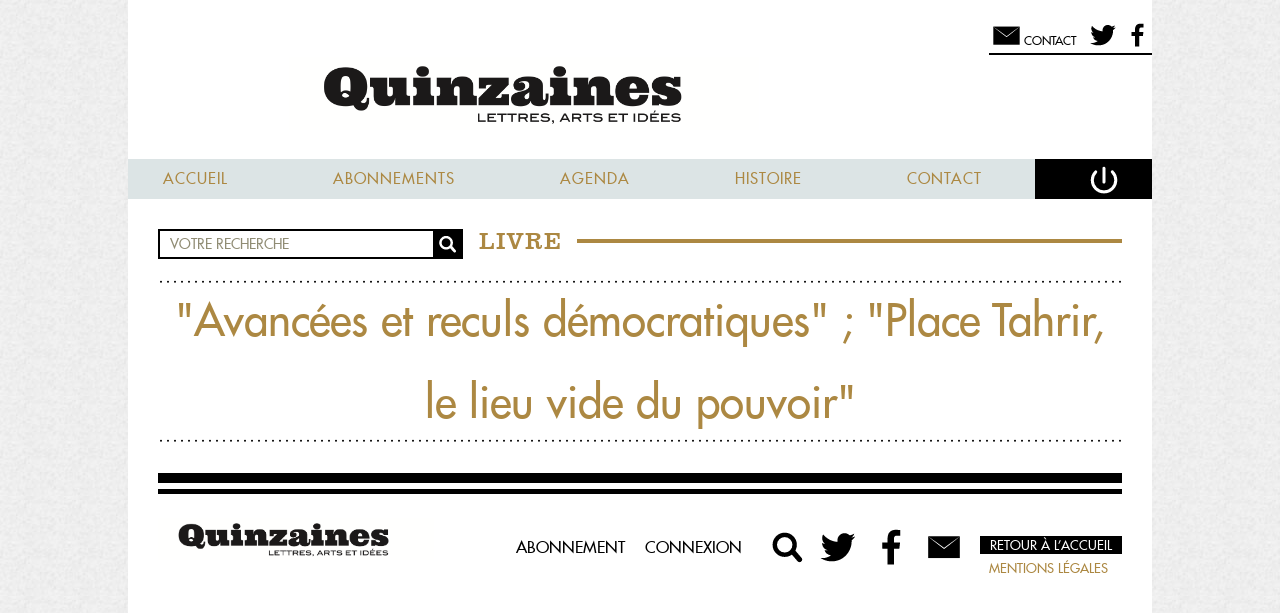

--- FILE ---
content_type: text/html; charset=UTF-8
request_url: https://www.la-nouvelle-quinzaine.fr/livre/avancees-et-reculs-democratiques-place-tahrir-le-lieu-vide-du-pouvoir
body_size: 14338
content:
    <!DOCTYPE html>
<html>
<head>

		<title>
        Quinzaines - "Avancées et reculs démocratiques" ; "Place Tahrir, le lieu vide du pouvoir"
        </title>
		<meta name="viewport" content="width=device-width, initial-scale=1.0">
		<meta name="description" content="Fondée en 1966 par Maurice Nadeau et François Erval, La Quinzaine littéraire se poursuit depuis 2013 dans la Nouvelle Quinzaine littéraire. Regards critiques sur l’actualité de la littérature et des idées.">
		<meta name="keywords" content="quinzaine,littéraire, magazine,littéraire, critique">
		<meta name="author" content="La Nouvelle Quinzaine Littéraire">
        <script type="text/javascript" src="/js/jquery-2.1.1.min.js"></script>
        <script type="text/javascript" src="/js/jquery-highlight.js"></script>
        <script type="text/javascript" src="/js/velocity.min.js"></script>
        <script type="text/javascript" src="/js/jquery.smart_autocomplete.js"></script>
                <script type="text/javascript" src="/js/custom.js"></script>
 		<link rel="stylesheet" type="text/css" href="/css/pure-min.css" />
        <link rel="stylesheet" type="text/css" href="/css/index.css" />
	<meta http-equiv="Content-Type" content="text/html; charset=utf-8" />	<link href="/favicon.ico" type="image/x-icon" rel="icon" /><link href="/favicon.ico" type="image/x-icon" rel="shortcut icon" />        <link rel="apple-touch-icon" sizes="57x57" href="/apple-touch-icon-57x57.png">
<link rel="apple-touch-icon" sizes="114x114" href="/apple-touch-icon-114x114.png">
<link rel="apple-touch-icon" sizes="72x72" href="/apple-touch-icon-72x72.png">
<link rel="apple-touch-icon" sizes="144x144" href="/apple-touch-icon-144x144.png">
<link rel="apple-touch-icon" sizes="60x60" href="/apple-touch-icon-60x60.png">
<link rel="apple-touch-icon" sizes="120x120" href="/apple-touch-icon-120x120.png">
<link rel="apple-touch-icon" sizes="76x76" href="/apple-touch-icon-76x76.png">
<link rel="apple-touch-icon" sizes="152x152" href="/apple-touch-icon-152x152.png">
<link rel="apple-touch-icon" sizes="180x180" href="/apple-touch-icon-180x180.png">
<link rel="icon" type="image/png" href="/favicon-192x192.png" sizes="192x192">
<link rel="icon" type="image/png" href="/favicon-160x160.png" sizes="160x160">
<link rel="icon" type="image/png" href="/favicon-96x96.png" sizes="96x96">
<link rel="icon" type="image/png" href="/favicon-16x16.png" sizes="16x16">
<link rel="icon" type="image/png" href="/favicon-32x32.png" sizes="32x32">
<meta name="msapplication-TileColor" content="#b91d47">
<meta name="msapplication-TileImage" content="/mstile-144x144.png">

</head>
<body class="">
    <div class="layout-content">
        <div class="pure-g layout-content-inner">
            <div class="pure-u-1 layout-content-header">
                <header>
                <div class="pure-g">
                    <div class="pure-u-1 hide-mobile">
                            <div class="block-picto is-right user-pad">
        <a href="mailto:contact@nouvelle-quinzaine-litteraire.fr" title="Messages"><span class="block-picto-svg svg"><svg version="1.1" xmlns="http://www.w3.org/2000/svg" xmlns:xlink="http://www.w3.org/1999/xlink" x="0px" y="0px"
	 width="100%" height="100%" viewBox="0 0 300 300" style="margin-top:4px;" >
<rect x="37" y="75" fill-rule="evenodd" clip-rule="evenodd" width="226" height="154"/>
<polyline fill-rule="evenodd" clip-rule="evenodd" points="36.6,74.837 150.697,160.24 263.399,74.837 "/>
<g>
	<defs>
		<rect  width="300" height="300"/>
	</defs>
	<clipPath >
		<use xlink:href="#SVGID-letter"  overflow="visible"/>
	</clipPath>
	<path clip-path="url(#SVGID-letter)" fill="#FFFFFF" d="M36.6,74.837l7.416,4.958l7.368,5.02c4.91,3.35,9.776,6.76,14.665,10.137
		l14.572,10.261c4.859,3.419,9.664,6.91,14.499,10.361c4.833,3.452,9.655,6.919,14.443,10.433l14.395,10.497
		c4.798,3.501,9.546,7.067,14.321,10.598l14.306,10.617l-3.791,0.011l14.133-10.617c4.717-3.53,9.406-7.097,14.146-10.597
		l14.223-10.498c4.729-3.514,9.495-6.98,14.271-10.434c4.777-3.452,9.523-6.943,14.325-10.361l14.4-10.264
		c4.832-3.378,9.64-6.789,14.493-10.14l7.283-5.022l7.33-4.96l-6.758,5.715l-6.805,5.654c-4.538,3.766-9.123,7.472-13.682,11.211
		l-13.775,11.087c-4.591,3.698-9.235,7.324-13.851,10.989c-4.617,3.663-9.243,7.314-13.904,10.917l-13.954,10.852
		c-4.65,3.618-9.354,7.168-14.028,10.755L152.6,162.75l-1.891,1.445l-1.899-1.434l-14.218-10.733
		c-4.733-3.587-9.493-7.137-14.204-10.753l-14.129-10.854c-4.721-3.603-9.406-7.253-14.081-10.917
		c-4.674-3.667-9.377-7.293-14.026-10.991L64.2,97.423c-4.619-3.739-9.262-7.446-13.86-11.213l-6.893-5.655L36.6,74.837z"/>
</g>
</svg>
</span><span class="block-picto-text">Contact</span></a><a href="https://twitter.com/laquinzaine" title="Nous suivre sur Twitter"><span class="block-picto-svg svg"><svg version="1.1" class="twitter" xmlns="http://www.w3.org/2000/svg" xmlns:xlink="http://www.w3.org/1999/xlink" x="0px" y="0px"
	 width="80%" height="80%" viewBox="0 0 300 300" style="margin-top:8px;">
<g>
	<defs>
		<rect class="SVGID_1-twitter" width="300" height="300"/>
	</defs>
	<clipPath class="SVGID_2-twitter">
		<use xlink:href=".SVGID_1-twitter"  overflow="visible"/>
	</clipPath>
	<path clip-path="url(.SVGID_2-twitter)" d="M196.753,42.018h1.186c0.397,0.188,0.794,0.188,1.19,0h7.601
		c1.156,0.266,2.337,0.258,3.507,0.322c5.182,0.285,9.969,1.985,14.621,4.09c6.219,2.817,11.803,6.574,16.533,11.535
		c0.633,0.664,1.291,0.897,2.222,0.693c6.938-1.511,13.688-3.595,20.223-6.37c4.16-1.767,8.173-3.808,12.113-6.001
		c0.442-0.248,0.885-0.419,1.334-0.11c0.514,0.355,0.453,0.89,0.281,1.397c-0.897,2.668-1.998,5.246-3.321,7.729
		c-3.003,5.629-6.821,10.651-11.516,14.971c-2.376,2.187-4.808,4.348-7.717,5.811c0.03-0.004,0.092-0.021,0.111-0.028
		c2.606-0.588,5.233-0.94,7.825-1.508c6.861-1.5,13.541-3.566,20.015-6.295c0.604-0.256,1.362-0.793,1.837-0.146
		c0.387,0.524-0.052,1.305-0.437,1.846c-2.516,3.551-5.135,7.021-8.022,10.287c-1.732,1.961-3.599,3.783-5.416,5.656
		c-3.646,3.758-7.629,7.127-11.815,10.262c-0.841,0.629-1.25,1.327-1.228,2.388c0.045,2.174,0.007,4.355,0.013,6.532
		c0.03,7.609-0.681,15.155-1.821,22.674c-1.362,8.987-3.566,17.766-6.407,26.382c-3.015,9.156-6.913,17.948-11.455,26.442
		c-4.821,9.032-10.493,17.515-16.938,25.464c-2.686,3.312-5.568,6.467-8.504,9.573c-5.723,6.059-11.95,11.528-18.584,16.547
		c-5.91,4.469-12.164,8.409-18.687,11.938c-7.61,4.116-15.512,7.558-23.716,10.273c-9.375,3.106-18.963,5.311-28.762,6.608
		c-4.046,0.537-8.102,0.714-12.169,0.829c-1.225,0.035-2.447,0.134-3.674,0.107h-3.174h-8.798h-1.931h-1.22
		c-9.804,0.095-19.421-1.275-28.951-3.519c-13.564-3.192-26.437-8.164-38.727-14.687c-2.933-1.561-5.804-3.236-8.607-5.02
		c-0.522-0.335-1.132-0.609-1.299-1.311c0.085-0.975,0.82-0.816,1.417-0.756c4.332,0.447,8.669,0.7,13.025,0.623
		c7.454-0.133,14.83-0.945,22.118-2.526c9.684-2.101,18.937-5.423,27.738-9.974c5.565-2.874,10.805-6.273,15.964-10.105
		c-2.593-0.34-5.062-0.503-7.498-0.945c-9.443-1.711-17.85-5.701-25.25-11.727c-5.569-4.533-10.137-9.965-13.613-16.298
		c-1.49-2.719-2.731-5.53-3.808-8.427c-0.621-1.667-0.064-2.346,1.681-2.083c3.172,0.477,6.355,0.872,9.565,0.772
		c3.759-0.12,7.488-0.541,11.207-1.383c-8.071-2.102-15.37-5.677-21.777-10.957c-5.733-4.731-10.453-10.312-13.973-16.905
		c-3.304-6.184-5.424-12.721-6.288-19.669c-0.257-2.078-0.426-4.17-0.315-6.272c0.086-1.561,0.674-1.883,2.042-1.196
		c5.989,3.014,12.277,5.066,18.964,5.809c0.549,0.058,1.086,0.221,1.647,0.207c0.236-0.005,0.473,0.021,0.84-0.007
		c-2.932-2.082-5.453-4.465-7.867-6.968c-3.261-3.384-5.974-7.162-8.25-11.264c-3.499-6.307-5.768-13.03-6.566-20.189
		c-0.803-7.205-0.498-14.364,1.382-21.426c1.105-4.157,2.703-8.101,4.658-11.915c0.162-0.316,0.313-0.638,0.524-0.93
		c0.785-1.082,1.52-1.109,2.381-0.067c2.426,2.92,4.988,5.717,7.597,8.48c8.519,9.023,18.069,16.792,28.471,23.519
		c7.723,4.995,15.827,9.283,24.332,12.819c9.868,4.102,20.033,7.196,30.505,9.269c5.549,1.1,11.141,1.921,16.791,2.342
		c1.182,0.09,2.371,0.116,3.546,0.266c0.761,0.099,1.013-0.193,0.925-0.93c-0.153-1.257-0.395-2.499-0.553-3.756
		c-1.08-8.497-0.362-16.833,2.327-24.954c2.393-7.219,6.142-13.677,11.192-19.401c4.969-5.626,10.802-10.08,17.517-13.381
		c4.173-2.052,8.532-3.604,13.117-4.453c1.977-0.365,4.005-0.343,6.007-0.487C196.383,42.122,196.589,42.172,196.753,42.018"/>
</g>
</svg>
</span></a><a href="https://www.facebook.com/nouvellequinzainelitteraire" title="Nous suivre sur Facebook"><span class="block-picto-svg svg"><svg version="1.1" class="facebook" xmlns="http://www.w3.org/2000/svg" xmlns:xlink="http://www.w3.org/1999/xlink" x="0px" y="0px"
	 width="80%" height="80%" viewBox="0 0 300 300" style="margin-top:8px;" >
<g>
	<defs>
		<rect width="300" height="300"/>
	</defs>
	<clipPath >
		<use xlink:href="#SVGID-facebook"  overflow="visible"/>
	</clipPath>
	<path clip-path="url(#SVGID-facebook)" fill-rule="evenodd" clip-rule="evenodd" d="M118.609,274.278
		c0.125-0.606,0.132-1.227,0.132-1.839c0.004-35.969,0.004-71.93,0-107.896c0-0.728-0.062-1.451-0.077-2.179
		c-0.01-0.358-0.183-0.553-0.529-0.58c-0.376-0.029-0.752-0.053-1.128-0.053c-11.207-0.004-22.412,0-33.621-0.004
		c-0.592,0-1.182-0.03-1.774-0.068c-0.634-0.043-0.782-0.195-0.836-0.846c-0.024-0.295-0.017-0.59-0.017-0.889v-40.573
		c0-1.763,0.053-1.819,1.799-1.819c11.365,0,22.735,0.002,34.106,0c0.483,0,0.967-0.037,1.454-0.032c0.298,0,0.436-0.127,0.49-0.413
		c0.102-0.53,0.141-1.062,0.137-1.604c-0.02-8.727-0.074-17.456-0.033-26.185c0.017-3.606-0.062-7.215,0.216-10.82
		c0.786-10.174,3.406-19.762,9.028-28.39c4.586-7.034,10.651-12.452,18.107-16.304c5.504-2.841,11.354-4.608,17.458-5.56
		c3.064-0.478,6.147-0.722,9.244-0.838c2.342-0.083,4.684-0.094,7.025-0.041c4.52,0.104,9.045,0.177,13.557,0.448
		c3.439,0.203,6.879,0.406,10.318,0.647c1.606,0.112,3.211,0.308,4.817,0.483c0.802,0.089,0.983,0.304,0.995,1.154
		c0.014,1.212,0.003,2.424,0.003,3.639v27.801v5.896c0,0.084,0.008,0.163,0,0.243c-0.038,0.889-0.206,1.065-1.111,1.119
		c-0.239,0.018-0.481,0.009-0.724,0.009c-7.68,0-15.357-0.012-23.035,0.003c-3.028,0.008-6.014,0.389-8.924,1.271
		c-5.555,1.69-8.852,5.48-10.195,11.066c-0.527,2.208-0.798,4.45-0.831,6.72c-0.135,8.942-0.021,17.886-0.06,26.827
		c0,0.565-0.054,1.129-0.049,1.694c0.008,0.94,0.197,1.128,1.133,1.165c0.267,0.009,0.539,0.002,0.808,0.002
		c13.226,0,26.456,0,39.681,0.005c0.325,0,0.652-0.003,0.97,0.043c0.503,0.075,0.642,0.242,0.685,0.735
		c0.014,0.16,0.008,0.322-0.014,0.484c-0.4,3.039-0.813,6.082-1.205,9.124c-0.357,2.774-0.682,5.558-1.033,8.334
		c-0.406,3.18-0.832,6.351-1.236,9.53c-0.35,2.748-0.678,5.501-1.02,8.253c-0.281,2.219-0.557,4.435-0.849,6.648
		c-0.101,0.751-0.267,0.891-1.026,0.98c-0.293,0.036-0.592,0.059-0.889,0.059c-11.232,0-22.462,0-33.699,0.006
		c-0.532,0-1.062-0.104-1.608-0.002c-0.38,0.072-0.585,0.244-0.603,0.624c-0.021,0.376-0.041,0.751-0.041,1.128
		c-0.004,35.91-0.004,71.821-0.004,107.731c0,1.022-0.054,2.041-0.086,3.062H118.609z"/>
</g>
</svg>
</span>
        </a>
    </div>
                    </div>
                    <div class="pure-u-1" id="logo">
                    <a href="/" title="La Nouvelle Quinzaine Littéraire"><img src="/img/logo-hd.png" alt="La Nouvelle Quinzaine Littéraire" title="La Nouvelle Quinzaine Littéraire" /></a>
                    </div>
                    <div class="pure-u-1"><nav>
<a href="#" class="show-mobile hide-desktop open-menu-for-mobile">
<svg version="1.0" id="" xmlns="http://www.w3.org/2000/svg" xmlns:xlink="http://www.w3.org/1999/xlink" x="0px" y="0px"
	 width="300px" height="300px" viewBox="0 0 300 300" enable-background="new 0 0 300 300" xml:space="preserve">
<path d="M264,96c0,3.313-2.687,6-6,6H54c-3.313,0-6-2.687-6-6V82c0-3.313,2.687-6,6-6h204c3.313,0,6,2.687,6,6V96z"/>
<path d="M264,162c0,3.313-2.687,6-6,6H54c-3.313,0-6-2.687-6-6v-14c0-3.313,2.687-6,6-6h204c3.313,0,6,2.687,6,6V162z"/>
<path d="M264,229c0,3.313-2.687,6-6,6H54c-3.313,0-6-2.687-6-6v-14c0-3.313,2.687-6,6-6h204c3.313,0,6,2.687,6,6V229z"/>
</svg>
<span>Menu</span>

</a>
<ul class="menu" >
<li class=""><a href="/" class="">Accueil</a></li><li class=" hide-mobile"><a href="/abonnements" class=" hide-mobile">Abonnements</a></li><li class=""><a href="/agenda" class="">Agenda</a></li><li class=""><a href="/l-histoire-du-journal" class="" title="Lire notre bibliographie">Histoire</a></li><li><a href="/contacter-la-quinzaine">Contact</a></li>
    <li class="is-last"><a href="#" class="tech-connect" title="Se déconnecter"><svg version="1.0" id="" xmlns="http://www.w3.org/2000/svg" xmlns:xlink="http://www.w3.org/1999/xlink" x="0px" y="0px"
	 width="100%" height="100%" viewBox="0 0 300 300" enable-background="new 0 0 300 300" xml:space="preserve">
<g>
	<path fill="none" stroke="#FFFFFF" stroke-width="25" stroke-linecap="round" stroke-miterlimit="10" d="M219.037,90.296
		c17.964,17.733,29.096,42.369,29.096,69.604c0,54.012-43.786,97.799-97.799,97.799s-97.8-43.787-97.8-97.799
		c0-27.007,10.947-51.457,28.646-69.155"/>
	
		<line fill="none" stroke="#FFFFFF" stroke-width="25" stroke-linecap="round" stroke-miterlimit="10" x1="149.5" y1="60" x2="149.5" y2="176"/>
</g>
</svg>
</a></li></ul><form action="/connexion" method="post">
<div class="connection-box hidden tech-connection-box">
    <h3>Accédez à la quinzaine</h3>
    <div class="pure-g form">
        <div class="pure-u-1">
        <label for="UserEmail">Email :</label>
        </div>
        <div class="pure-u-1 has-placeholder">
        <div class="input email"><input name="data[User][email]" required="required" maxlength="255" type="email" id="UserEmail"/></div>        <svg enable-background="new 0 0 40 40"  class="svg_email" version="1.1" viewBox="0 0 40 40"  xml:space="preserve" xmlns="http://www.w3.org/2000/svg" xmlns:xlink="http://www.w3.org/1999/xlink"><g><g></g><g><path id="arobase" d="M25.221,30.41c-1.947,0.939-3.76,1.275-6.078,1.275c-5.541,0-10.342-3.995-10.342-10.546    c0-6.85,4.902-12.827,12.424-12.827c5.912,0,9.975,4.097,9.975,9.705c0,4.969-2.787,7.991-6.18,7.991    c-1.477,0-2.652-0.838-2.719-2.754h-0.102c-1.107,1.848-2.619,2.754-4.5,2.754c-2.082,0-3.729-1.611-3.729-4.299    c0-4.128,3.158-7.89,7.926-7.89c1.479,0,2.957,0.336,3.83,0.773l-1.076,6.145c-0.402,2.25-0.102,3.291,0.908,3.291    c1.578,0.068,3.424-1.982,3.424-5.843c0-4.634-2.855-8.025-8.059-8.025c-5.307,0-9.842,4.13-9.842,10.746    c0,5.607,3.629,8.898,8.598,8.898c1.814,0,3.627-0.367,4.971-1.109L25.221,30.41z M22.77,16.272    c-0.336-0.102-0.771-0.202-1.342-0.202c-2.553,0-4.568,2.484-4.568,5.339c0,1.377,0.639,2.316,1.881,2.316    c1.578,0,3.088-2.016,3.426-3.995L22.77,16.272z" fill="white"/></g></g></svg>
        </div>
    </div>
    <div class="pure-g form">
        <div class="pure-u-1 ">
            <label for="UserPassword">Mot de passe :</label>
        </div>
        <div class="pure-u-1 has-placeholder">
            <div class="input password"><input name="data[User][password]" required="required" type="password" id="UserPassword"/></div>            <svg class="svg_cadenas" height="" version="1.1" viewBox="0 0 16 22" width="" xmlns="http://www.w3.org/2000/svg" xmlns:xlink="http://www.w3.org/1999/xlink"><title/><defs><path d="M9,15.9577897 C9.5978014,15.5955132 10,14.9183911 10,14.1428571 C10,12.985689 9.10456955,12.047619 8,12.047619 C6.89543045,12.047619 6,12.985689 6,14.1428571 C6,14.9183911 6.4021986,15.5955132 7,15.9577897 L7,17.8095238 C7,17.8095238 7.0030692,18.8571431 8.0015346,18.8571429 C9,18.8571429 9,17.8095238 9,17.8095238 L9,15.9577897 L9,15.9577897 Z M1.00087166,8 C0.448105505,8 0,8.46580504 0,9.04083773 L0,20.9591623 C0,21.5340011 0.444630861,22 1.00087166,22 L14.9991283,22 C15.5518945,22 16,21.534195 16,20.9591623 L16,9.04083773 C16,8.46599892 15.5553692,8 14.9991283,8 L1.00087166,8 L1.00087166,8 Z M2.97851562,5.21646473 L2.97851562,7.99804688 L3.97851562,7.99804688 L3.97851562,5.21646473 C3.97851562,5.21646473 3.97851557,1 8,1 C12.0214844,1 12.0367436,5.23809524 12.0367436,5.23809524 L12.0367432,7.99804688 L13.0367436,7.99804688 L13.0367436,5.23809524 C13.0367436,5.23809524 13.0367432,-2.22044605e-16 8,-2.22044605e-16 C2.97851562,-2.22044605e-16 2.97851562,5.21646473 2.97851562,5.21646473 Z" id="path-cadenas-3"/></defs><g fill="none" fill-rule="evenodd"  stroke="none" stroke-width="1"><g ><use fill="#AC8842" fill-rule="evenodd" xlink:href="#path-cadenas-3"/><use fill="none" xlink:href="#path-cadenas-3"/></g></g></svg>

        </div>
        <div class="pure-u-1">
            <input type="hidden" name="data[User][remember_me]" id="remember_me_from_box_" value="0"/><input type="checkbox" name="data[User][remember_me]"  id="remember_me_from_box" value="1"/><label for="remember_me_from_box"><span></span>Restez connecté(e)</label>        </div>
        <div class="pure-u-1 forgot">
                <a href="/mot-de-passe-oublie" class="">Mot de passe oublié</a>                <span><svg version="1.1" class="chevron" xmlns="http://www.w3.org/2000/svg" xmlns:xlink="http://www.w3.org/1999/xlink" x="0px" y="0px"
	 width="" height="" viewBox="0 0 300 300" enable-background="new 0 0 300 300" xml:space="preserve">
<g>
	<path d="M77,23c3.244,2.256,6.392,4.608,9.547,6.953c3.131,2.369,6.256,4.744,9.339,7.161c3.108,2.392,6.145,4.855,9.215,7.285
		l9.103,7.397l9.001,7.499l8.911,7.589c2.982,2.518,5.888,5.111,8.831,7.669c2.938,2.562,5.873,5.127,8.762,7.738l8.704,7.796
		l8.604,7.895l4.303,3.947l4.255,3.996l8.504,7.995c2.835,2.666,5.612,5.389,8.421,8.08l8.396,8.103
		c5.561,5.44,11.093,10.907,16.584,16.416l9.021,9.048l-9.533,8.395l-8.472,7.461c-2.841,2.469-5.659,4.963-8.529,7.397
		l-8.577,7.343l-4.289,3.671l-4.335,3.619l-8.67,7.238c-2.886,2.418-5.832,4.768-8.745,7.154c-2.93,2.368-5.819,4.78-8.783,7.11
		l-8.854,7.032c-2.942,2.354-5.952,4.633-8.924,6.953c-2.975,2.317-5.962,4.621-8.984,6.886c-3.021,2.266-6,4.577-9.054,6.806
		c-3.046,2.237-6.067,4.503-9.135,6.716c-3.077,2.202-6.123,4.44-9.225,6.614c-3.1,2.176-6.186,4.368-9.326,6.501
		c-3.117,2.157-6.276,4.267-9.439,6.372c-3.183,2.084-6.363,4.17-9.626,6.163c2.362-3.007,4.807-5.921,7.249-8.837
		c2.462-2.895,4.927-5.785,7.436-8.628c2.485-2.867,5.024-5.675,7.549-8.499c2.522-2.826,5.102-5.588,7.65-8.386
		c2.557-2.787,5.162-5.521,7.74-8.284c2.571-2.771,5.216-5.46,7.821-8.194c2.603-2.735,5.241-5.432,7.891-8.114
		c2.652-2.68,5.269-5.401,7.951-8.047l8.021-7.968c2.662-2.67,5.396-5.257,8.092-7.89c2.712-2.613,5.391-5.264,8.13-7.846
		l8.205-7.762l4.103-3.881l4.148-3.828l8.298-7.658c2.755-2.564,5.562-5.07,8.346-7.603l8.402-7.539l-0.512,17.442
		c-5.509-5.491-10.977-11.023-16.417-16.583l-8.103-8.397c-2.691-2.809-5.414-5.585-8.079-8.42l-7.996-8.505l-3.995-4.254
		l-3.947-4.303l-7.895-8.605l-7.796-8.704c-2.611-2.889-5.177-5.823-7.738-8.762c-2.558-2.942-5.152-5.848-7.669-8.831l-7.589-8.911
		l-7.499-9.001l-7.397-9.103c-2.43-3.07-4.894-6.106-7.285-9.215c-2.417-3.083-4.792-6.208-7.161-9.339
		C81.608,29.392,79.256,26.244,77,23z"/>
</g>
</svg>
</span>
        </div>
    </div>
    <div class="button">
    <input  type="submit" value="Connectez-vous"/>    </div>
    <p class="hide-mobile"> OU </p>
    <div class="button hide-mobile">
    <a href="/abonnements">Abonnez-vous</a>    </div>
</div>
</form>
<script type="text/javascript">
$(document).ready(function(){
    $('.tech-connect').click(
        function(e){
        e.preventDefault;
        $('.tech-connection-box').toggleClass('hidden').velocity({right:"5%"}).velocity({right:"0%"});
    });
});
</script>
<ul class="hide-desktop menu-mobile-only">
<li>
        <a href="/numero/1271" title="Feuilleter le dernier numéro" class="to-index">
    <svg version="1.0" id="" xmlns="http://www.w3.org/2000/svg" xmlns:xlink="http://www.w3.org/1999/xlink" x="0px" y="0px"
	 width="100%" height="100%" viewBox="0 0 300 300" enable-background="new 0 0 300 300" xml:space="preserve">
<g>
	<path d="M155.91,94.504v-2.594C155.873,92.976,155.91,94.016,155.91,94.504z"/>
	<path d="M268.43,221.688c0,0-52.945,5.131-76.629,6.225c-34.365,1.582-38.795,13.379-38.795,13.379
		c-0.611,0-0.711-0.539-0.727-1.312v13.656c0,1.203-0.094,2.176,0.727,2.176c0,0,4.43-11.797,38.795-13.379
		c23.684-1.094,76.629-6.225,76.629-6.225c1.205,0,2.182-0.971,2.182-2.176V219.51C270.611,220.717,269.635,221.688,268.43,221.688z
		"/>
	<path d="M147.17,91.903v2.602C147.17,94.016,147.206,92.974,147.17,91.903z"/>
	<path d="M146.447,241.291c0,0-4.433-11.797-38.801-13.379c-23.682-1.094-76.629-6.225-76.629-6.225
		c-1.202,0-2.177-0.971-2.177-2.178v14.521c0,1.205,0.975,2.176,2.177,2.176c0,0,52.947,5.131,76.629,6.225
		c34.368,1.582,38.801,13.379,38.801,13.379c0.747,0,0.724-0.973,0.724-2.176v-14.521
		C147.17,240.316,147.194,241.291,146.447,241.291z"/>
	<path d="M155.91,239.979v-0.865C155.91,239.42,155.904,239.713,155.91,239.979z"/>
	<path d="M268.43,55.079L153.248,74.19c-1.205,0-0.969,4.593-0.969,5.795v11.926c0.049-1.571,0.256-3.2,0.969-3.2
		c0,0,10.82-8.697,35.123-11.869c0.809-0.139,1.561-0.242,2.223-0.29c21.109-2.365,77.836-6.953,77.836-6.953
		c1.205,0,2.182,0.977,2.182,2.18V57.257C270.611,56.054,269.635,55.079,268.43,55.079z"/>
	<path d="M188.371,62.323c0.742-0.099,1.457-0.204,2.223-0.292C189.932,62.079,189.18,62.183,188.371,62.323z"/>
	<path d="M188.371,76.841c-11.105,1.914-35.123,11.869-35.123,11.869L268.43,69.598c0,0-53.6,5.219-77.836,6.953
		C189.828,76.638,189.113,76.745,188.371,76.841z"/>
	<path d="M190.594,62.031c24.236-1.734,77.836-6.952,77.836-6.952S211.703,59.666,190.594,62.031z"/>
	<path d="M153.248,74.19c0,0,24.018-9.953,35.123-11.867C164.068,65.494,153.248,74.19,153.248,74.19z"/>
	<path d="M108.857,62.031c0.771,0.088,1.479,0.193,2.222,0.294C110.267,62.183,109.516,62.079,108.857,62.031z"/>
	<path d="M146.201,74.19L31.017,55.079c-1.202,0-2.177,0.976-2.177,2.179v14.521c0-1.203,0.975-2.18,2.177-2.18
		c0,0,56.733,4.588,77.84,6.953c0.659,0.048,1.41,0.151,2.222,0.293c24.301,3.169,35.122,11.866,35.122,11.866
		c0.719,0,0.92,1.623,0.97,3.192V79.985C147.17,78.783,147.404,74.19,146.201,74.19z"/>
	<path d="M108.857,76.551c-24.241-1.734-77.84-6.953-77.84-6.953L146.201,88.71c0,0-24.011-9.951-35.122-11.866
		C110.336,76.745,109.627,76.638,108.857,76.551z"/>
	<path d="M31.017,55.079c0,0,53.599,5.218,77.84,6.952C87.75,59.666,31.017,55.079,31.017,55.079z"/>
	<path d="M111.079,62.325c11.111,1.914,35.122,11.865,35.122,11.865S135.379,65.494,111.079,62.325z"/>
	<g>
		<path d="M270.611,208.621c0,1.205-0.977,2.176-2.182,2.176c0,0-52.945,5.131-76.629,6.227
			c-34.365,1.58-38.795,13.377-38.795,13.377c-0.82,0-0.727-0.973-0.727-2.176V69.095c0-1.203-0.236-5.795,0.969-5.795
			c0,0,27.66-11.467,37.346-12.159c24.236-1.734,77.836-6.953,77.836-6.953c1.205,0,2.182,0.977,2.182,2.179V208.621z"/>
		<path d="M153.248,63.3c0,0,11.449-9.255,37.346-12.159c21.109-2.366,77.836-6.953,77.836-6.953"/>
	</g>
	<g>
		<path fill="#CCC596" d="M245.711,195.443c0,0.963-0.781,1.742-1.746,1.742c0,0-39.451,4.104-58.4,4.977
			c-27.49,1.27-31.039,10.705-31.039,10.705c-0.656,0-0.576-0.779-0.576-1.74V81.646c0-0.964-0.189-4.636,0.771-4.636
			c0,0,22.127-9.173,29.877-9.729c19.391-1.385,59.367-5.56,59.367-5.56c0.965,0,1.746,0.779,1.746,1.741V195.443z"/>
		<path fill="#CCC596" d="M154.721,77.01c0,0,9.16-7.402,29.877-9.729c16.889-1.893,59.367-5.56,59.367-5.56"/>
	</g>
	<g>
		<path d="M146.201,63.3c0,0-10.821-8.697-35.122-11.866c-0.812-0.142-1.562-0.246-2.222-0.293
			c-21.106-2.366-77.84-6.953-77.84-6.953c-1.202,0-2.177,0.977-2.177,2.179v162.254c0,1.205,0.975,2.176,2.177,2.176
			c0,0,52.947,5.131,76.629,6.227c34.368,1.58,38.801,13.377,38.801,13.377c0.747,0,0.724-0.973,0.724-2.176V69.095
			C147.17,67.892,147.404,63.3,146.201,63.3z M145.503,81.646v129.481c0,0.961,0.021,1.74-0.581,1.74c0,0-3.545-9.436-31.037-10.705
			c-18.946-0.873-58.401-4.977-58.401-4.977c-0.959,0-1.738-0.779-1.738-1.742V63.463c0-0.962,0.779-1.741,1.738-1.741
			c0,0,42.482,3.667,59.37,5.56c0.525,0.039,1.128,0.122,1.778,0.232c19.439,2.538,28.094,9.496,28.094,9.496
			C145.691,77.01,145.503,80.682,145.503,81.646z"/>
		<path fill="#CCC596" d="M144.726,77.01c0,0-8.654-6.958-28.094-9.496c-0.65-0.11-1.253-0.193-1.778-0.232
			c-16.888-1.893-59.37-5.56-59.37-5.56c-0.959,0-1.738,0.779-1.738,1.741v131.98c0,0.963,0.779,1.742,1.738,1.742
			c0,0,39.455,4.104,58.401,4.977c27.492,1.27,31.037,10.705,31.037,10.705c0.603,0,0.581-0.779,0.581-1.74V81.646
			C145.503,80.682,145.691,77.01,144.726,77.01z"/>
	</g>
	<rect x="146.201" y="63.3" width="6.805" height="192.51"/>
</g>
</svg>
</a>
</li>
    <li>
    <a href="#" title="Chercher" class="to-search">
        <svg version="1.1" class="loupe" xmlns="http://www.w3.org/2000/svg" xmlns:xlink="http://www.w3.org/1999/xlink" x="0px" y="0px"
	 width="100%" height="100%" viewBox="0 0 300 300" style="">
<g>
	<defs>
		<rect id="SVGID_1-loupe" width="300" height="300"/>
	</defs>
	<clipPath id="SVGID_2-loupe">
		<use xlink:href="#SVGID_1-loupe"  overflow="visible"/>
	</clipPath>
	
		<circle clip-path="url(#SVGID-loupe)" fill="none" stroke="#000000" stroke-width="31.5" stroke-miterlimit="10" cx="126.509" cy="134.337" r="70.872"/>
	<path clip-path="url(#SVGID_2-loupe)" d="M246.941,251.603c-6.729,7.983-18.654,9.001-26.633,2.27l-47.793-55.586
		c-7.979-6.725-8.998-18.647-2.27-26.63c6.725-7.983,18.652-8.998,26.632-2.271l47.794,55.588
		C252.65,231.699,253.666,243.623,246.941,251.603"/>
</g>
</svg>
        <span>
        Chercher        </span>
    </a>
</li>
    <li>
        <a href="#" title="Se connecter" class="log-in tech-connect">
        <svg version="1.0" id="" xmlns="http://www.w3.org/2000/svg" xmlns:xlink="http://www.w3.org/1999/xlink" x="0px" y="0px"
	 width="100%" height="100%" viewBox="0 0 300 300" enable-background="new 0 0 300 300" xml:space="preserve">
<g>
	<path fill="none" stroke="#FFFFFF" stroke-width="25" stroke-linecap="round" stroke-miterlimit="10" d="M219.037,90.296
		c17.964,17.733,29.096,42.369,29.096,69.604c0,54.012-43.786,97.799-97.799,97.799s-97.8-43.787-97.8-97.799
		c0-27.007,10.947-51.457,28.646-69.155"/>
	
		<line fill="none" stroke="#FFFFFF" stroke-width="25" stroke-linecap="round" stroke-miterlimit="10" x1="149.5" y1="60" x2="149.5" y2="176"/>
</g>
</svg>
    </a>
        </li>
</ul>
</nav>
<script type="text/javascript">
$(document).ready(function(){
    $('.open-menu-for-mobile').click(function(e){
        e.preventDefault;
       $('.menu').toggleClass('active');
    
    }); 
    $('.to-search').click(function(e){
        e.preventDefault;
        $('.search').toggleClass('hidden').velocity({right:"5%"}).velocity({right:"0%"});
    
    });
});
</script>
</div>
                </div>
                </header>
            </div>
            
            <div class="pure-g search is-mobile hide-desktop hidden">
    <div class="pure-u-1 search-box">
        <form method="POST" action="/recherche">
        <input type="text" name="term" class="search-box-input" placeholder ="Votre recherche"/>
        <input type="submit" class="search-box-submit" />
        <div class="ico">
                <svg
   version="1.1"
   width="100%"
   height="100%"
   viewBox="0 0 300 300"
   class="loupe-blanche"
    style="width: 80%; height: 80%; margin-top: 3px; margin-left: 3px;" 
   >
  <defs
     id="defs17" />
  <g
     id="g3">
    <defs
       id="defs5">
      <rect
         width="300"
         height="300"
         x="0"
         y="0"
         id="SVGID_1_" />
    </defs>
    <clipPath
       id="SVGID_2_">
      <use
         id="use9"
         style="overflow:visible"
         x="0"
         y="0"
         width="300"
         height="300"
         xlink:href="#SVGID_1_" />
    </clipPath>
    <circle
       cx="126.509"
       cy="134.33701"
       r="70.872002"
       clip-path="url(#SVGID_2_)"
       id="circle11"
       style="fill:none;stroke:#000000;stroke-width:31.5;stroke-miterlimit:10" />
    <path
       d="m 246.941,251.603 c -6.729,7.983 -18.654,9.001 -26.633,2.27 l -47.793,-55.586 c -7.979,-6.725 -8.998,-18.647 -2.27,-26.63 6.725,-7.983 18.652,-8.998 26.632,-2.271 l 47.794,55.588 c 7.979,6.725 8.995,18.649 2.27,26.629"
       clip-path="url(#SVGID_2_)"
       id="path13" />
  </g>
  <path
     d="m 225.61649,255.83616 c -3.26118,-1.54304 -11.27271,-9.90487 -25.8905,-27.0226 -11.64239,-13.63348 -21.35404,-24.99355 -21.58143,-25.24461 -0.22739,-0.25106 -2.01947,0.67664 -3.98238,2.06155 C 138.33826,230.90554 83.202412,221.29612 57.7201,185.33624 45.286718,167.79062 40.945764,154.28423 41.05176,133.47458 c 0.06371,-12.50716 0.578879,-16.08751 3.566732,-24.78814 5.119463,-14.907871 10.156277,-22.920067 21.646589,-34.433806 11.477566,-11.500969 21.740068,-17.815659 36.319669,-22.3481 12.31537,-3.828549 34.61019,-4.102169 46.3983,-0.569437 23.10698,6.924838 43.84585,23.91408 53.71584,44.003886 6.7244,13.687157 9.16539,24.161947 9.1891,39.432327 0.02,12.84507 -2.87455,26.28869 -7.69413,35.73587 -2.13017,4.17545 -2.27964,5.36404 -0.91292,7.25945 0.89888,1.24656 11.35889,13.5182 23.24448,27.27031 11.8856,13.75211 22.24282,26.82806 23.01605,29.05767 1.58825,4.57975 0.54649,10.95217 -2.56737,15.70451 -4.61911,7.04966 -13.7579,9.63287 -21.35761,6.03704 l 0,0 z m -73.89016,-72.13908 c 21.28293,-10.48599 33.35636,-33.91889 29.64234,-57.53183 -4.61839,-29.362864 -28.9128,-48.923673 -58.41315,-47.031775 -47.979076,3.076965 -69.478463,60.786885 -35.333381,94.843935 16.629791,16.58692 42.274201,20.4752 64.104191,9.71967 z"
     id="path2998"
     style="fill:#ffffff" />
</svg>
        </div>
        </form>
    </div>
</div>

            <div class="pure-u-1 layout-content-main">
                            <div class="pure-g">
                    <div class="pure-u-1 layout-content-index">
                                <div class="pure-g content-index-header">
    <div class="pure-u-1-3 hide-mobile">
        
<div class="pure-g search">
    <div class="pure-u-1 search-box">
        <form method="POST" action="/recherche">
        <input type="text" id="tech-search" name="term" autocomplete="off" class="search-box-input" placeholder ="Votre recherche"/>
        <input type="submit" class="search-box-submit" />
        <div class="ico">
                <svg
   version="1.1"
   width="100%"
   height="100%"
   viewBox="0 0 300 300"
   class="loupe-blanche"
    style="width: 80%; height: 80%; margin-top: 3px; margin-left: 3px;" 
   >
  <defs
     id="defs17" />
  <g
     id="g3">
    <defs
       id="defs5">
      <rect
         width="300"
         height="300"
         x="0"
         y="0"
         id="SVGID_1_" />
    </defs>
    <clipPath
       id="SVGID_2_">
      <use
         id="use9"
         style="overflow:visible"
         x="0"
         y="0"
         width="300"
         height="300"
         xlink:href="#SVGID_1_" />
    </clipPath>
    <circle
       cx="126.509"
       cy="134.33701"
       r="70.872002"
       clip-path="url(#SVGID_2_)"
       id="circle11"
       style="fill:none;stroke:#000000;stroke-width:31.5;stroke-miterlimit:10" />
    <path
       d="m 246.941,251.603 c -6.729,7.983 -18.654,9.001 -26.633,2.27 l -47.793,-55.586 c -7.979,-6.725 -8.998,-18.647 -2.27,-26.63 6.725,-7.983 18.652,-8.998 26.632,-2.271 l 47.794,55.588 c 7.979,6.725 8.995,18.649 2.27,26.629"
       clip-path="url(#SVGID_2_)"
       id="path13" />
  </g>
  <path
     d="m 225.61649,255.83616 c -3.26118,-1.54304 -11.27271,-9.90487 -25.8905,-27.0226 -11.64239,-13.63348 -21.35404,-24.99355 -21.58143,-25.24461 -0.22739,-0.25106 -2.01947,0.67664 -3.98238,2.06155 C 138.33826,230.90554 83.202412,221.29612 57.7201,185.33624 45.286718,167.79062 40.945764,154.28423 41.05176,133.47458 c 0.06371,-12.50716 0.578879,-16.08751 3.566732,-24.78814 5.119463,-14.907871 10.156277,-22.920067 21.646589,-34.433806 11.477566,-11.500969 21.740068,-17.815659 36.319669,-22.3481 12.31537,-3.828549 34.61019,-4.102169 46.3983,-0.569437 23.10698,6.924838 43.84585,23.91408 53.71584,44.003886 6.7244,13.687157 9.16539,24.161947 9.1891,39.432327 0.02,12.84507 -2.87455,26.28869 -7.69413,35.73587 -2.13017,4.17545 -2.27964,5.36404 -0.91292,7.25945 0.89888,1.24656 11.35889,13.5182 23.24448,27.27031 11.8856,13.75211 22.24282,26.82806 23.01605,29.05767 1.58825,4.57975 0.54649,10.95217 -2.56737,15.70451 -4.61911,7.04966 -13.7579,9.63287 -21.35761,6.03704 l 0,0 z m -73.89016,-72.13908 c 21.28293,-10.48599 33.35636,-33.91889 29.64234,-57.53183 -4.61839,-29.362864 -28.9128,-48.923673 -58.41315,-47.031775 -47.979076,3.076965 -69.478463,60.786885 -35.333381,94.843935 16.629791,16.58692 42.274201,20.4752 64.104191,9.71967 z"
     id="path2998"
     style="fill:#ffffff" />
</svg>
        </div>
        </form>
    </div>
</div>
<script type="text/javascript">
                                
        $(document).ready(function() {
        $('#tech-search').smartAutoComplete({
                minCharLimit : 4, 
                maxresults : 10, 
                delay : 50, 
                source: "/recherche-rapide",
                resultFormatter: function(r){ return ("<li class='response'>" + r + "</li>"); },
                
            });
                
            $("#tech-search").on({
                itemSelect: function(ev, selected_item){ 
                
                    var options = $(this).smartAutoComplete();
                    
                    var link = $(selected_item).find('a').attr('href');
                    if(link){
                        window.location = link;    
                    }
                    
                    //var selected_value = $(selected_item).text();
                      //get the id from selected item
                    //var selected_id = $(selected_item).find('a').attr('data');

                  //prevent default event handler from executing
                 // ev.preventDefault();
                },

            });
        });
</script>
    </div>
    <div class="pure-u-2-3 pure-u-sm-1">
        <div class="content-category-title">
            Livre        </div>
        <div class="content-category-deco hide-mobile">&nbsp;</div>
    </div>
</div>
<div class="pure-g ">
    <div class="pure-u-1 has-dots has-dots-on-top content-index-keyword">
            "Avancées et reculs démocratiques" ; "Place Tahrir, le lieu vide du pouvoir"    </div>
</div>
<div class="pure-g content-index">
</div>
                    </div>
                </div>
            </div>
            <div class="pure-u-1 layout-content-footer">
               <footer>
                <div class="pure-g footer">
    <div class="pure-u-1 footer-top">
        <div class="single-border"></div>
    </div>
    <div class="pure-u-1 footer-main">
        <div class="pure-g">
            <div class="pure-u-1-3 pure-u-lg-1-3  pure-u-sm-1">
                <img src="/img/logo.png" alt="" class="logo hide-mobile" />
            </div>
            <div class="pure-u-2-3 pure-u-lg-2-3 pure-u-sm-1">
                 <ul>
                     
                     <li class="abo hide-mobile"><a href="/abonnements">Abonnement</a></li><li class="connect">
                                                        <a href="/connexion">Connexion</a>                                                </li>
                    
                    <li class="svg">
                                            <a href="#" class="search" title="Rechercher du contenu sur Quinzaines"><svg version="1.1" class="loupe" xmlns="http://www.w3.org/2000/svg" xmlns:xlink="http://www.w3.org/1999/xlink" x="0px" y="0px"
	 width="100%" height="100%" viewBox="0 0 300 300" style="">
<g>
	<defs>
		<rect id="SVGID_1-loupe" width="300" height="300"/>
	</defs>
	<clipPath id="SVGID_2-loupe">
		<use xlink:href="#SVGID_1-loupe"  overflow="visible"/>
	</clipPath>
	
		<circle clip-path="url(#SVGID-loupe)" fill="none" stroke="#000000" stroke-width="31.5" stroke-miterlimit="10" cx="126.509" cy="134.337" r="70.872"/>
	<path clip-path="url(#SVGID_2-loupe)" d="M246.941,251.603c-6.729,7.983-18.654,9.001-26.633,2.27l-47.793-55.586
		c-7.979-6.725-8.998-18.647-2.27-26.63c6.725-7.983,18.652-8.998,26.632-2.271l47.794,55.588
		C252.65,231.699,253.666,243.623,246.941,251.603"/>
</g>
</svg>
</a>
                    </li><li class="svg">
                                            <a href="https://twitter.com/laquinzaine" class="twitter" title="Suivre Quinzaines sur Twitter"><svg version="1.1" class="twitter" xmlns="http://www.w3.org/2000/svg" xmlns:xlink="http://www.w3.org/1999/xlink" x="0px" y="0px"
	 width="80%" height="80%" viewBox="0 0 300 300" style="margin-top:8px;">
<g>
	<defs>
		<rect class="SVGID_1-twitter" width="300" height="300"/>
	</defs>
	<clipPath class="SVGID_2-twitter">
		<use xlink:href=".SVGID_1-twitter"  overflow="visible"/>
	</clipPath>
	<path clip-path="url(.SVGID_2-twitter)" d="M196.753,42.018h1.186c0.397,0.188,0.794,0.188,1.19,0h7.601
		c1.156,0.266,2.337,0.258,3.507,0.322c5.182,0.285,9.969,1.985,14.621,4.09c6.219,2.817,11.803,6.574,16.533,11.535
		c0.633,0.664,1.291,0.897,2.222,0.693c6.938-1.511,13.688-3.595,20.223-6.37c4.16-1.767,8.173-3.808,12.113-6.001
		c0.442-0.248,0.885-0.419,1.334-0.11c0.514,0.355,0.453,0.89,0.281,1.397c-0.897,2.668-1.998,5.246-3.321,7.729
		c-3.003,5.629-6.821,10.651-11.516,14.971c-2.376,2.187-4.808,4.348-7.717,5.811c0.03-0.004,0.092-0.021,0.111-0.028
		c2.606-0.588,5.233-0.94,7.825-1.508c6.861-1.5,13.541-3.566,20.015-6.295c0.604-0.256,1.362-0.793,1.837-0.146
		c0.387,0.524-0.052,1.305-0.437,1.846c-2.516,3.551-5.135,7.021-8.022,10.287c-1.732,1.961-3.599,3.783-5.416,5.656
		c-3.646,3.758-7.629,7.127-11.815,10.262c-0.841,0.629-1.25,1.327-1.228,2.388c0.045,2.174,0.007,4.355,0.013,6.532
		c0.03,7.609-0.681,15.155-1.821,22.674c-1.362,8.987-3.566,17.766-6.407,26.382c-3.015,9.156-6.913,17.948-11.455,26.442
		c-4.821,9.032-10.493,17.515-16.938,25.464c-2.686,3.312-5.568,6.467-8.504,9.573c-5.723,6.059-11.95,11.528-18.584,16.547
		c-5.91,4.469-12.164,8.409-18.687,11.938c-7.61,4.116-15.512,7.558-23.716,10.273c-9.375,3.106-18.963,5.311-28.762,6.608
		c-4.046,0.537-8.102,0.714-12.169,0.829c-1.225,0.035-2.447,0.134-3.674,0.107h-3.174h-8.798h-1.931h-1.22
		c-9.804,0.095-19.421-1.275-28.951-3.519c-13.564-3.192-26.437-8.164-38.727-14.687c-2.933-1.561-5.804-3.236-8.607-5.02
		c-0.522-0.335-1.132-0.609-1.299-1.311c0.085-0.975,0.82-0.816,1.417-0.756c4.332,0.447,8.669,0.7,13.025,0.623
		c7.454-0.133,14.83-0.945,22.118-2.526c9.684-2.101,18.937-5.423,27.738-9.974c5.565-2.874,10.805-6.273,15.964-10.105
		c-2.593-0.34-5.062-0.503-7.498-0.945c-9.443-1.711-17.85-5.701-25.25-11.727c-5.569-4.533-10.137-9.965-13.613-16.298
		c-1.49-2.719-2.731-5.53-3.808-8.427c-0.621-1.667-0.064-2.346,1.681-2.083c3.172,0.477,6.355,0.872,9.565,0.772
		c3.759-0.12,7.488-0.541,11.207-1.383c-8.071-2.102-15.37-5.677-21.777-10.957c-5.733-4.731-10.453-10.312-13.973-16.905
		c-3.304-6.184-5.424-12.721-6.288-19.669c-0.257-2.078-0.426-4.17-0.315-6.272c0.086-1.561,0.674-1.883,2.042-1.196
		c5.989,3.014,12.277,5.066,18.964,5.809c0.549,0.058,1.086,0.221,1.647,0.207c0.236-0.005,0.473,0.021,0.84-0.007
		c-2.932-2.082-5.453-4.465-7.867-6.968c-3.261-3.384-5.974-7.162-8.25-11.264c-3.499-6.307-5.768-13.03-6.566-20.189
		c-0.803-7.205-0.498-14.364,1.382-21.426c1.105-4.157,2.703-8.101,4.658-11.915c0.162-0.316,0.313-0.638,0.524-0.93
		c0.785-1.082,1.52-1.109,2.381-0.067c2.426,2.92,4.988,5.717,7.597,8.48c8.519,9.023,18.069,16.792,28.471,23.519
		c7.723,4.995,15.827,9.283,24.332,12.819c9.868,4.102,20.033,7.196,30.505,9.269c5.549,1.1,11.141,1.921,16.791,2.342
		c1.182,0.09,2.371,0.116,3.546,0.266c0.761,0.099,1.013-0.193,0.925-0.93c-0.153-1.257-0.395-2.499-0.553-3.756
		c-1.08-8.497-0.362-16.833,2.327-24.954c2.393-7.219,6.142-13.677,11.192-19.401c4.969-5.626,10.802-10.08,17.517-13.381
		c4.173-2.052,8.532-3.604,13.117-4.453c1.977-0.365,4.005-0.343,6.007-0.487C196.383,42.122,196.589,42.172,196.753,42.018"/>
</g>
</svg>
</a>
                    
                    </li><li class="svg">
                                            <a href="https://www.facebook.com/nouvellequinzainelitteraire" class="facebook" title="Suivre Quinzaines sur Facebook"><svg version="1.1" class="facebook" xmlns="http://www.w3.org/2000/svg" xmlns:xlink="http://www.w3.org/1999/xlink" x="0px" y="0px"
	 width="80%" height="80%" viewBox="0 0 300 300" style="margin-top:8px;" >
<g>
	<defs>
		<rect width="300" height="300"/>
	</defs>
	<clipPath >
		<use xlink:href="#SVGID-facebook"  overflow="visible"/>
	</clipPath>
	<path clip-path="url(#SVGID-facebook)" fill-rule="evenodd" clip-rule="evenodd" d="M118.609,274.278
		c0.125-0.606,0.132-1.227,0.132-1.839c0.004-35.969,0.004-71.93,0-107.896c0-0.728-0.062-1.451-0.077-2.179
		c-0.01-0.358-0.183-0.553-0.529-0.58c-0.376-0.029-0.752-0.053-1.128-0.053c-11.207-0.004-22.412,0-33.621-0.004
		c-0.592,0-1.182-0.03-1.774-0.068c-0.634-0.043-0.782-0.195-0.836-0.846c-0.024-0.295-0.017-0.59-0.017-0.889v-40.573
		c0-1.763,0.053-1.819,1.799-1.819c11.365,0,22.735,0.002,34.106,0c0.483,0,0.967-0.037,1.454-0.032c0.298,0,0.436-0.127,0.49-0.413
		c0.102-0.53,0.141-1.062,0.137-1.604c-0.02-8.727-0.074-17.456-0.033-26.185c0.017-3.606-0.062-7.215,0.216-10.82
		c0.786-10.174,3.406-19.762,9.028-28.39c4.586-7.034,10.651-12.452,18.107-16.304c5.504-2.841,11.354-4.608,17.458-5.56
		c3.064-0.478,6.147-0.722,9.244-0.838c2.342-0.083,4.684-0.094,7.025-0.041c4.52,0.104,9.045,0.177,13.557,0.448
		c3.439,0.203,6.879,0.406,10.318,0.647c1.606,0.112,3.211,0.308,4.817,0.483c0.802,0.089,0.983,0.304,0.995,1.154
		c0.014,1.212,0.003,2.424,0.003,3.639v27.801v5.896c0,0.084,0.008,0.163,0,0.243c-0.038,0.889-0.206,1.065-1.111,1.119
		c-0.239,0.018-0.481,0.009-0.724,0.009c-7.68,0-15.357-0.012-23.035,0.003c-3.028,0.008-6.014,0.389-8.924,1.271
		c-5.555,1.69-8.852,5.48-10.195,11.066c-0.527,2.208-0.798,4.45-0.831,6.72c-0.135,8.942-0.021,17.886-0.06,26.827
		c0,0.565-0.054,1.129-0.049,1.694c0.008,0.94,0.197,1.128,1.133,1.165c0.267,0.009,0.539,0.002,0.808,0.002
		c13.226,0,26.456,0,39.681,0.005c0.325,0,0.652-0.003,0.97,0.043c0.503,0.075,0.642,0.242,0.685,0.735
		c0.014,0.16,0.008,0.322-0.014,0.484c-0.4,3.039-0.813,6.082-1.205,9.124c-0.357,2.774-0.682,5.558-1.033,8.334
		c-0.406,3.18-0.832,6.351-1.236,9.53c-0.35,2.748-0.678,5.501-1.02,8.253c-0.281,2.219-0.557,4.435-0.849,6.648
		c-0.101,0.751-0.267,0.891-1.026,0.98c-0.293,0.036-0.592,0.059-0.889,0.059c-11.232,0-22.462,0-33.699,0.006
		c-0.532,0-1.062-0.104-1.608-0.002c-0.38,0.072-0.585,0.244-0.603,0.624c-0.021,0.376-0.041,0.751-0.041,1.128
		c-0.004,35.91-0.004,71.821-0.004,107.731c0,1.022-0.054,2.041-0.086,3.062H118.609z"/>
</g>
</svg>
</a>
                    
                        
                    </li><li class="svg">
                                            <a href="mailto:contact@nouvelle-quinzaine-litteraire.fr"  class="letter" title="Contacter Quinzaines"><svg version="1.1" xmlns="http://www.w3.org/2000/svg" xmlns:xlink="http://www.w3.org/1999/xlink" x="0px" y="0px"
	 width="100%" height="100%" viewBox="0 0 300 300" style="margin-top:4px;" >
<rect x="37" y="75" fill-rule="evenodd" clip-rule="evenodd" width="226" height="154"/>
<polyline fill-rule="evenodd" clip-rule="evenodd" points="36.6,74.837 150.697,160.24 263.399,74.837 "/>
<g>
	<defs>
		<rect  width="300" height="300"/>
	</defs>
	<clipPath >
		<use xlink:href="#SVGID-letter"  overflow="visible"/>
	</clipPath>
	<path clip-path="url(#SVGID-letter)" fill="#FFFFFF" d="M36.6,74.837l7.416,4.958l7.368,5.02c4.91,3.35,9.776,6.76,14.665,10.137
		l14.572,10.261c4.859,3.419,9.664,6.91,14.499,10.361c4.833,3.452,9.655,6.919,14.443,10.433l14.395,10.497
		c4.798,3.501,9.546,7.067,14.321,10.598l14.306,10.617l-3.791,0.011l14.133-10.617c4.717-3.53,9.406-7.097,14.146-10.597
		l14.223-10.498c4.729-3.514,9.495-6.98,14.271-10.434c4.777-3.452,9.523-6.943,14.325-10.361l14.4-10.264
		c4.832-3.378,9.64-6.789,14.493-10.14l7.283-5.022l7.33-4.96l-6.758,5.715l-6.805,5.654c-4.538,3.766-9.123,7.472-13.682,11.211
		l-13.775,11.087c-4.591,3.698-9.235,7.324-13.851,10.989c-4.617,3.663-9.243,7.314-13.904,10.917l-13.954,10.852
		c-4.65,3.618-9.354,7.168-14.028,10.755L152.6,162.75l-1.891,1.445l-1.899-1.434l-14.218-10.733
		c-4.733-3.587-9.493-7.137-14.204-10.753l-14.129-10.854c-4.721-3.603-9.406-7.253-14.081-10.917
		c-4.674-3.667-9.377-7.293-14.026-10.991L64.2,97.423c-4.619-3.739-9.262-7.446-13.86-11.213l-6.893-5.655L36.6,74.837z"/>
</g>
</svg>
</a>
                    
                      
                    </li>
                     <li class="hide-mobile">
                        <ul>
                            <li class="to-home"><a href="/">Retour à l’accueil</a></li>
                            <li class="last"><a href="/mentions-legales">Mentions légales</a></li>
                        </ul>

                    </li>
                 </ul>
            </div>
        </div>
        <div class="pure-g hide-desktop">
            <div class="pure-u">
                <ul>
                    <li class="to-home"><a href="/">Retour à l’accueil</a></li>
                     <li class="last"><a href="/mentions-legales">Mentions légales</a></li>
                </ul>
            </div>
        </div>
    </div>
    </div>
                </footer> 
            </div>
        </div>
    </div>
</body>
</html>


--- FILE ---
content_type: text/css
request_url: https://www.la-nouvelle-quinzaine.fr/css/index.css
body_size: 81652
content:
*,*:before,*:after{-webkit-box-sizing:border-box;-moz-box-sizing:border-box;box-sizing:border-box}.pure-g>div{-webkit-box-sizing:border-box;-moz-box-sizing:border-box;box-sizing:border-box}.pure-g [class*="pure-u"]{font-family:'Futura Pro Medium';font-weight:normal}body{background:url(/img/bg-fullscreen.jpg)}@font-face{font-family:'URW Clarendon ExtraWide Oblique';src:url("../fonts/clarendon_oblique.eot");src:url("../fonts/clarendon_oblique.eot?#iefix") format("embedded-opentype"),url("../fonts/clarendon_oblique.woff2") format("woff2"),url("../fonts/clarendon_oblique.woff") format("woff"),url("../fonts/clarendon_oblique.ttf") format("truetype")}@font-face{font-family:'URW Clarendon Regular';src:url("../fonts/clarendon_regular.eot");src:url("../fonts/clarendon_regular.eot?#iefix") format("embedded-opentype"),url("../fonts/clarendon_regular.woff2") format("woff2"),url("../fonts/clarendon_regular.woff") format("woff"),url("../fonts/clarendon_regular.ttf") format("truetype")}@font-face{font-family:'Futura Pro Bold';src:url("../fonts/futura_bold.eot");src:url("../fonts/futura_bold.eot?#iefix") format("embedded-opentype"),url("../fonts/futura_bold.woff2") format("woff2"),url("../fonts/futura_bold.woff") format("woff"),url("../fonts/futura_bold.ttf") format("truetype")}@font-face{font-family:'Futura Pro Bold Oblique';src:url("../fonts/futura_bold_oblique.eot");src:url("../fonts/futura_bold_oblique.eot?#iefix") format("embedded-opentype"),url("../fonts/futura_bold_oblique.woff2") format("woff2"),url("../fonts/futura_bold_oblique.woff") format("woff"),url("../fonts/futura_bold_oblique.ttf") format("truetype")}@font-face{font-family:'Futura Pro Medium';src:url("../fonts/futura_medium.eot");src:url("../fonts/futura_medium.eot?#iefix") format("embedded-opentype"),url("../fonts/futura_medium.woff2") format("woff2"),url("../fonts/futura_medium.woff") format("woff"),url("../fonts/futura_medium.ttf") format("truetype");font-weight:normal !important}@font-face{font-family:'URW Clarendon Light Oblique';src:url("../fonts/clarendon_light_oblique.eot");src:url("../fonts/clarendon_light_oblique.eot?#iefix") format("embedded-opentype"),url("../fonts/clarendon_light_oblique.woff2") format("woff2"),url("../fonts/clarendon_light_oblique.woff") format("woff"),url("../fonts/clarendon_light_oblique.ttf") format("truetype")}@font-face{font-family:'Clarendon Light';src:url("../fonts/clarendon_light.eot");src:url("../fonts/clarendon_light.eot?#iefix") format("embedded-opentype"),url("../fonts/clarendon_light.woff2") format("woff2"),url("../fonts/clarendon_light.woff") format("woff"),url("../fonts/clarendon_light.ttf") format("truetype")}@font-face{font-family:'Clarendon Bold';src:url("../fonts/clarendon_bold.eot");src:url("../fonts/clarendon_bold.eot?#iefix") format("embedded-opentype"),url("../fonts/clarendon_bold.woff2") format("woff2"),url("../fonts/clarendon_bold.woff") format("woff"),url("../fonts/clarendon_bold.ttf") format("truetype")}a{text-decoration:none;color:inherit;font-family:'Futura Pro Medium'}a:hover,a:active,a:focus{color:#908C74 !important;transition:color 0.2s ease}b,strong{font-family:'Futura Pro Bold';font-weight:normal}a>img{display:block;width:100%}p{font-size:0.75rem;margin:0;padding:0;font-family:'Futura Pro Medium';text-transform:none}blockquote{margin:0;padding:0;quotes:"«" "»";font-family:'Futura Pro Medium'}blockquote::before{content:open-quote}blockquote::after{content:close-quote}::-webkit-input-placeholder{color:#ccc596;font-size:0.75rem}:-moz-placeholder{color:#ccc596;font-size:0.75rem}::-moz-placeholder{color:#ccc596;font-size:0.75rem}:-ms-input-placeholder{color:#ccc596;font-size:0.75rem}.has-dots,.has-dots-on-top{position:relative}.has-dots:after{content:"";position:absolute;bottom:0;left:0;width:100%;height:5px;background:transparent url(/img/bg-dots.png) repeat-x}.has-dots-on-top:before{content:"";position:absolute;top:0;left:0;width:100%;height:5px;background:transparent url(/img/bg-dots.png) repeat-x}li.svg a:hover svg,a:hover svg,a:hover svg polygon,a:hover svg circle{fill:#908C74}.hidden{display:none}.highlight{background-color:#ac8842}*,*:before,*:after{-webkit-box-sizing:border-box;-moz-box-sizing:border-box;box-sizing:border-box}.pure-g>div{-webkit-box-sizing:border-box;-moz-box-sizing:border-box;box-sizing:border-box}.layout-content{width:64rem;margin:0 auto}.layout-content .comments-pagination,.layout-content .comments-item{padding-right:1.25rem}.layout-content .comments{margin-bottom:2.5rem}.layout-content .content-article-connexion{padding-bottom:2.8125rem}.layout-content .content-article-sociallinks{margin-top:0.9375rem;height:1.875rem}.layout-content .is-cover .content-article-sociallinks{margin-top:0.4375rem}.layout-content .is-resume .block-article-paper-version,.layout-content .is-bibliography .block-article-paper-version{height:2.125rem;left:-18px}.layout-content .connection-box.is-home{margin-top:0;margin-left:0.625rem}.layout-content-home{padding-left:10px;margin-bottom:1.875rem}.layout-content-home .event{width:100%}.layout-content-header .block-picto.is-right{padding-top:0.625rem}.layout-content-main-readable .event{width:100%;margin-top:1.875rem}.layout-content-main-readable .event:last-child{margin-bottom:1.875rem}.layout-sidebar .last-issue,.layout-sidebar .search{width:19.0625rem}.layout-sidebar.is-home{margin-right:0.75rem}.layout-sidebar-top{margin-left:2.1875rem;width:19.0625rem}.layout-sidebar .last-issue,.block,.layout-sidebar .search{margin-bottom:1.5625rem}.layout-content-inner{background:#fff}.layout-sidebar .add-article{padding-top:0.625rem;margin-bottom:1.875rem}.layout-sidebar .read-issue{padding-bottom:3.125rem;margin-bottom:1.875rem}.layout-content-headings{padding:0 2.1875rem 0 2.1875rem}.layout-content-headings-bottom{margin-top:1.8125rem;padding-bottom:0.4375rem;margin-bottom:2.875rem;margin-left:0.625rem}#logo img{padding-bottom:1.25rem;width:470px;position:relative;left:161px;top:7px}.layout-content-main .files{padding-left:1.25rem}.layout-content-main-readable{padding-left:1.875rem;padding-top:0;padding-right:1.875rem}.layout-content-main-readable .content-article{padding-top:1.875rem;margin-bottom:1.875rem}.block-inner{padding-left:2.1875rem;padding-top:1.25rem}.layout-content-header .connection-box{width:22.5rem}.layout-resume{-webkit-columns:3 150px;-moz-columns:3 150px;columns:3 150px;-webkit-column-gap:2em;-moz-column-gap:2em;column-gap:2em;margin-bottom:1.875rem}.layout-resume.is-recommendation{-webkit-columns:2 150px;-moz-columns:2 150px;columns:2 150px;-webkit-column-gap:2em;-moz-column-gap:2em;column-gap:2em;margin-bottom:1.875rem}.layout-content-index{padding:0 1.875rem 0 1.875rem}.layout-content-index .content-category-title,.layout-content-index .content-category-deco{margin-top:0}.layout-content-index .content-index-header{margin-bottom:1.25rem}.layout-content-index .content-index-item-body{margin-bottom:0.75rem}.layout-content-index .content-index-item{padding-bottom:1.625rem}.layout-content-index .pagination{margin-top:1.875rem}.layout-content-index .pagination .inner{float:right}.layout-content-index .content-index,.layout-content-index .registration{padding-bottom:1.875rem}.layout-content-index .registration-order,.layout-content-index .registration-addresses{padding:1.25rem 1.875rem 1.25rem 1.875rem;border:2px solid #000}.layout-content-index .user-dashboard{margin:1.875rem 0 3.75rem}.layout-inside{width:100%;padding:2.8125rem 2.1875rem;border:2px solid #000}.block h3{display:block;text-transform:uppercase;color:#fff;text-align:right;background:#000;min-height:1.75rem;line-height:1.75rem;padding-right:1.25rem;padding-top:0.125rem;margin:0;font-size:1.1875rem;font-family:'Futura Pro Medium';font-weight:normal;letter-spacing:0.0625rem}.block h4,.block h4 a{padding:0;margin:0;font-family:'URW Clarendon Regular';font-weight:normal}.block-comments-author{color:#908C74;font-size:0.75rem;font-weight:normal;margin-bottom:2.1875rem}.block-comments-author span{text-transform:uppercase}.block-comments-author .last{margin-bottom:0}.block-comments blockquote{font-size:0.75rem;line-height:1.375rem;text-align:justify}.block-comments .more{text-transform:uppercase;color:#908C74}.block-comments .more svg{width:6%;height:100%;position:relative;top:0.1875rem;left:0.125rem}.block-shop .more{text-transform:uppercase;height:3.4375rem;color:#ac8842;font-family:'Futura Pro Bold' !important;font-size:1.125rem}.block-videos .block-inner{padding-top:1.25rem;padding-left:0}.block-my-articles .svg a{display:block;width:100%;height:100%;margin-top:0.75rem}.block-my-articles svg{width:100%;height:100%}.add-article a svg.more{width:50%;height:50%;margin-top:21px;margin-left:-27px}.block-my-articles-title{text-transform:uppercase;height:3.4375rem;color:#ac8842;font-family:'Futura Pro Bold' !important;font-size:1.125rem;line-height:3.75rem}.block-my-articles-content{text-transform:uppercase;font-size:1rem;line-height:1.5rem;margin-top:1.0625rem}.block-distribution a{text-transform:uppercase;display:block;width:100%;text-align:center;font-size:1.5rem}a.pin{display:block;height:2.9375rem;margin-bottom:0.625rem}.block-distribution .left{border-left:2px solid #908C74;border-right:2px solid #908C74}.block-distribution .right{border-right:2px solid #908C74}.block-file-title{text-transform:uppercase;height:3.4375rem;color:#ac8842;font-family:'Futura Pro Bold' !important;font-size:1.125rem}.block-article-subject blockquote,.block-article-read-also blockquote{font-size:0.8125rem;font-family:'Futura Pro Medium';color:#908C74}.block-article-subject .block-article-author{text-transform:uppercase;color:#ac8842;font-size:0.875rem}.block-article-subject .block-article-author span{color:#908C74}.block-article-read-also .block-article-author{text-transform:uppercase;color:#908C74;font-size:0.875rem}.block-article-sameauthor .block-article-author{text-transform:uppercase;color:#908C74;font-size:0.875rem}.block-article-sameauthor li,.block-article-sameauthor ul{padding:0;margin:0}.block-article-sameauthor li a{font-family:'URW Clarendon Regular' !important;text-transform:none;color:#ac8842;position:relative;display:block;margin-left:0.625rem;margin-bottom:0.9375rem}.block-article-sameauthor li a:before{content:"\00b7";position:absolute;left:-1.125rem;top:-1.5rem;font-size:3.125rem;color:#000}.block-article-sameauthor li{list-style:none}.content a.block-article-favorites{float:right;display:block;width:20%;position:absolute;top:0.625rem;right:-0.5rem}.content a.block-article-favorites .block-picto-text{width:4.6875rem;font-family:'Futura Pro Bold';font-size:0.75rem;line-height:0.9375rem;color:#908C74}.block-article-paper-version{position:relative;display:block;height:2.875rem}.block-article-paper-version.is-alone{left:-15px}.block-article-paper-version .block-picto-text{font-size:0.75rem;font-family:'Futura Pro Bold';color:#908C74;position:absolute;bottom:0;left:3.3125rem;width:11.25rem;line-height:0.875rem}.block-article-paper-version .block-picto-text.is-restricted b{color:#ac8842;font-weight:normal;font-size:0.6875rem}.block-article-paper-version .block-picto-svg{position:absolute;bottom:0;width:3.125rem;height:1.75rem}.block-article-paper-version .block-picto-svg svg{height:134%;width:120%;margin-top:-5px}.block-article-favorites .block-picto-svg{height:3.125rem;width:2.5rem}.block-article-favorites .block-picto-svg svg{height:100%;width:100%;margin-left:0.4375rem;margin-top:0.25rem}.user-pad .block-picto{height:2.1875rem;width:2.1875rem}.block-picto.is-right{float:right;height:3.125rem;min-width:6.25rem;display:block;width:100%;text-align:right}.block-picto-svg{display:inline-block;height:2.8125rem;width:2.1875rem;vertical-align:bottom}.user-pad .block-picto-svg{border-bottom:2px solid black}.user-pad .block-picto-svg svg.folder{width:100%;height:100%}svg.folder{width:100%;height:100%}.read-issue .block-picto-svg,.add-article .block-picto-svg{width:20%}.read-issue .block-picto-img{width:20%;display:inline-block;background-size:contain;background-repeat:no-repeat;background-position:center center;height:2.8125rem}.block-picto-text{display:inline-block;font-family:'Futura Pro Medium';text-align:left;text-transform:uppercase}.user-pad .block-picto-text{height:2.8125rem;vertical-align:bottom;border-bottom:2px solid black;padding-right:0.375rem;font-size:0.75rem;padding-top:1.4375rem}.user-pad .block-picto-text a{font-family:'Futura Pro Medium'}.content-category-title{float:left;display:inline-block;padding-right:0.9375rem;position:relative;z-index:9;height:1.5625rem;background:#fff;color:#ac8842;text-transform:uppercase;font-family:'URW Clarendon Regular';font-size:1.5625rem}.layout-content-index .content-category-title{letter-spacing:1px;font-size:1.4375rem}.layout-content-index .content-category-title h1,.layout-content-index .content-category-title h2,.layout-content-index .content-category-title h3{font-size:1.4375rem;font-weight:normal;margin:0}.layout-content-index .has-dots:after,.layout-content-index .has-dots-on-top:before{background:transparent url(/img/bg-dots2.png) repeat-x}.layout-content-index .registration-box .has-dots:after{background:transparent url(/img/bg-dots.png) repeat-x;width:92%;left:0.625rem;top:62px}.layout-content-index .registration-order.has-dots:after{background:transparent url(/img/bg-dots.png) repeat-x;width:100%}.layout-content-index .form-content .has-dots:after,.layout-content-index .form-content .has-dots-on-top:before{background:transparent url(/img/bg-dots.png) repeat-x}.content{position:relative}.content h1{font-family:'URW Clarendon Regular';margin:0;padding:0;font-weight:normal;font-size:1.8125rem;display:inline-block;line-height:2.375rem;border-bottom:0.3125rem solid #000;position:relative}.content h1 span.admininfo{position:absolute;top:-9px;font-size:10px;right:0;color:#B22222;border-radius:2px;border:1px solid #F2E0E0;display:inline-block;height:14px;line-height:13px;padding:0 5px}.content h1 span.admininfo:before{content:"Admin";position:absolute;top:-12px;font-size:9;font-size:9px;color:#D2C4C4;left:0}.content-covers{margin-top:1.875rem}.content-covers-row{margin-bottom:0.46875rem}.content-covers .cover{display:block}.content-covers .cover img{border:1px solid #000}.content-covers .cover:nth-child(1){padding-right:0.625rem}.content-covers .cover:nth-child(2){padding-right:0.3125rem;padding-left:0.3125rem}.content-covers .cover:nth-child(3){padding-left:0.625rem}.content-map-inner{height:235px;display:block;margin-bottom:1.25rem;background-image:url("/img/bg-carte.png")}.content-map-inner.has-background{background-size:contain;background-repeat:no-repeat}.content.is-home h1{color:#ac8842;border:none;font-size:1.1875rem}.content.is-home h3{text-transform:uppercase;font-size:1.25rem;margin:0;padding:0;display:inline-block;border-bottom:2px solid black;font-family:Futura Pro Bold;font-weight:normal;margin-bottom:1.25rem}.content.is-home h4{font-weight:normal;text-transform:uppercase;text-align:center;font-size:1.25rem;padding:0;margin:0 0 1.25rem}.content.is-home .intro p{color:#908C74;font-size:1rem;font-family:Clarendon Bold;line-height:1.5rem}.content.is-home .intro p+p{margin-top:0.625rem}.content-follow{height:3.4375rem;border:2px solid black;text-transform:uppercase;position:relative}.content-follow-title{color:#ac8842;text-align:center;font-family:Futura Pro Bold !important;font-size:1.1875rem;padding-top:0.6875rem}.content-follow-link a{display:block;width:37%;height:100%;position:relative;float:right}.content-follow-link a svg{height:44px;margin-top:3px !important}.content-follow-link a svg.facebook{width:77%;height:42px}.content-category-title span.admininfo{position:absolute;top:-9px;font-size:10px;right:0;color:#B22222;border-radius:2px;border:1px solid #F2E0E0;display:inline-block;height:14px;line-height:13px;padding:0 5px}.content-category-title span.admininfo:before{content:"Admin";position:absolute;top:-12px;font-size:9;font-size:9px;color:#D2C4C4;left:0}.content-category-deco{display:block;width:100%;background:#ac8842;height:0.25rem;position:relative;top:0.625rem;z-index:0}.content .article-navigation{position:absolute;top:45px;right:-131px;width:100px}.content .article-navigation .nav{width:2.625rem;display:inline-block}.content .article-navigation a{display:block;width:2.625rem}.content .article-navigation a:hover,.content .article-navigation a:active,.content .article-navigation a:focus{color:inherit !important}.content .article-navigation a:hover svg:hover,.content .article-navigation a:hover svg:active,.content .article-navigation a:hover svg:focus,.content .article-navigation a:active svg:hover,.content .article-navigation a:active svg:active,.content .article-navigation a:active svg:focus,.content .article-navigation a:focus svg:hover,.content .article-navigation a:focus svg:active,.content .article-navigation a:focus svg:focus{fill:#fff !important}.content-article-author a{display:block;text-transform:uppercase;font-family:"Futura Pro Bold" !important;padding-top:0.75rem;font-size:0.9375rem}.content-article-chapo-author a{text-transform:uppercase;font-family:"Futura Pro Bold" !important}.content-article-sociallinks{border-top:1px solid #000;border-bottom:1px solid #000;position:relative}.content-article-sociallinks .do-subscribe{color:#ac8842;text-transform:uppercase;font-family:Futura Pro Bold;font-size:0.75rem;padding-right:3.5625rem}.content-article-sociallinks .do-email{padding-right:3.4375rem}.content-article-sociallinks .block-picto-text{font-size:0.8125rem;margin-left:-0.375rem;color:#908C74}.content-article-sociallinks .block-picto-text.share{padding-left:0.625rem;position:absolute;top:7px}.content-article-sociallinks .block-picto-svg{height:1.875rem}.content-article-sociallinks .block-picto-svg svg.more{height:79%;width:30px;margin-top:0.4375rem !important;position:absolute;top:-1px}.content-article-sociallinks .block-picto-svg svg.bubble{margin-top:0.1875rem !important;position:absolute;top:-1px}.content-article-sociallinks .block-picto-svg svg.facebook{margin-top:0.3125rem !important;position:absolute;top:-1px}.content-article-sociallinks .block-picto-svg svg.twitter{margin-top:0.375rem !important;position:absolute;top:-1px}.content-article-sociallinks .block-picto-svg svg.linkd{width:100%;height:84%;margin-top:0.25rem !important;position:absolute;top:-1px}.content-article-sociallinks .block-picto-svg svg.googleplus{width:100%;height:74%;margin-top:0.375rem !important;position:absolute;top:-1px}.content-article-sociallinks ul{margin:0;padding:0;list-style:none;display:inline-block;height:1.875rem}.content-article-sociallinks ul li{height:2.125rem;display:inline-block;position:relative;top:-4px}.content-article-sociallinks ul.share{margin-left:4.6875rem}.content-article-sociallinks ul.share a{display:inline-block;position:relative}.content-article-sociallinks ul.share li{width:1.5rem}.content .is-restricted.header{margin:1.25rem 0 1.25rem;padding:0.9375rem 0 0.9375rem 1.5625rem;line-height:1.75rem;color:#ac8842;font-size:0.8125rem;position:relative}.content .is-restricted.header svg{position:absolute;left:0;width:16px;height:21px}.content .is-restricted.header a{text-decoration:underline}.content.is-cover .has-background{width:68%;height:588px;background-size:cover}.content-article-chapo{padding-top:2.1875rem;position:relative}.content-article-chapo .right{padding-left:0.625rem;margin-right:0rem}.content-article-chapo .has-background{background-size:contain;background-repeat:no-repeat;max-height:175px;width:96%}.content-article-chapo .has-background.cover{background-position:center center;background-size:cover}.content-article-chapo-exerpt,.content-article-chapo-exerpt p{font-family:"URW Clarendon ExtraWide Oblique" !important;font-size:0.875rem;line-height:1.3125rem;color:#908C74}.content-article-chapo-book{padding-left:0.5rem;margin-top:0.1875rem;border-left:0.3125rem solid #000;position:relative}.content-article-chapo-book a{color:#000 !important}.content-article-chapo-book:before{content:" ";position:absolute;background:#FFF;height:4px;width:10%;left:-6px;top:0}.content-article-chapo-author{font-family:"Futura Pro Bold" !important;text-transform:uppercase;font-size:0.875rem}.content-page{padding-top:1.875rem;font-size:1rem}.content-page ol li{font-family:'Clarendon Light'}.content-page ul{padding-left:0.625rem}.content-page ul li{font-family:'Clarendon Light';font-size:1rem;line-height:1.5rem;list-style:none}.content-page ul li:before{content:"\0336";margin-right:0.625rem}.content-page p{text-align:justify;font-size:1rem;line-height:1.5rem;margin-bottom:0.9375rem;font-family:'Clarendon Light'}.content-page p em{font-family:"URW Clarendon Light Oblique" !important;font-style:normal}.content-page a{color:#908C74;font-family:'URW Clarendon Light Oblique' !important;font-weight:normal !important}.content-page strong{font-family:"Clarendon Bold" !important;font-weight:normal !important}.content-page em strong{font-family:'URW Clarendon Light Oblique' !important;font-weight:600 !important}.content-page h2,.content-page h3,.content-page h4,.content-page h5,.content-page h6{font-weight:normal !important;padding:0;margin:0}.content-article-body{position:relative;padding-top:2.8125rem;padding-right:1.5625rem;text-align:justify;font-size:1rem}.content-article-body ol li{font-family:'Clarendon Light'}.content-article-body ul{padding-left:0.625rem}.content-article-body ul li{font-family:'Clarendon Light';font-size:1rem;line-height:1.5rem;list-style:none}.content-article-body ul li:before{content:"\0336";margin-right:0.625rem}.content-article-body h3,.content-article-body h4,.content-article-body h5,.content-article-body h6{font-weight:normal !important}.content-article-body p{text-align:justify;font-size:1rem;line-height:1.5rem;margin-bottom:1.5625rem;font-family:'Clarendon Light'}.content-article-body p img{width:100% !important;height:auto !important}.content-article-body p em{font-family:"URW Clarendon Light Oblique" !important;font-style:normal}.content-article-body p.answer{padding-left:20px;font-size:1rem;line-height:1.5rem;font-family:'Clarendon Light'}.content-article-body p.question{color:#ac8842;font-family:'Clarendon Light';font-size:1rem;line-height:1.5rem}.content-article-body p+p{margin-bottom:1.5625rem}.content-article-body a.author{text-decoration:underline;font-family:"Futura Pro Bold" !important;text-transform:uppercase;font-size:0.8125rem;color:#000;display:block;margin-bottom:1.875rem}.content-article-body a{color:#908C74;font-family:'URW Clarendon Light Oblique' !important;font-weight:normal !important}.content-article-body strong{font-family:"Clarendon Bold" !important;font-weight:normal !important}.content-article-body em strong{font-family:'URW Clarendon Light Oblique' !important;font-weight:600 !important}.content-article-body .content-article-chapo-book{font-family:'Futura Pro Medium';position:relative}.content-article-body .content-article-chapo-book a{color:#000 !important;font-family:"Futura Pro Medium" !important}.content-article-body .content-article-chapo-author a{text-transform:uppercase;font-family:"Futura Pro Bold" !important;color:#000}.content-article-body.is-truncated{position:relative;padding:0}.content-article-body.is-truncated:after{content:' ';position:absolute;top:50%;left:0;width:100%;height:100%;background:rgba(255,255,255,0.74);background:-moz-linear-gradient(top, rgba(255,255,255,0) 0%, rgba(255,255,255,0.87) 47%, #fff 95%, #fff 96%);background:-webkit-gradient(left top, left bottom, color-stop(0%, rgba(255,255,255,0)), color-stop(47%, rgba(255,255,255,0.87)), color-stop(95%, #fff), color-stop(96%, #fff));background:-webkit-linear-gradient(top, rgba(255,255,255,0) 0%, rgba(255,255,255,0.87) 47%, #fff 95%, #fff 96%);background:-o-linear-gradient(top, rgba(255,255,255,0) 0%, rgba(255,255,255,0.87) 47%, #fff 95%, #fff 96%);background:-ms-linear-gradient(top, rgba(255,255,255,0) 0%, rgba(255,255,255,0.87) 47%, #fff 95%, #fff 96%)}.content-article-body .right{width:50%;float:right;clear:right;position:relative;left:15px}.content-article-body .right img{padding-left:0.625rem}.article-read-also .has-background{background-size:contain;background-repeat:no-repeat;margin-right:10px}.article-read-also .has-background.cover{background-position:center center;background-size:cover}.article-read-also h3{margin:0 0 1.875rem;font-size:1.25rem;font-family:"Futura Pro Bold" !important;font-weight:normal;text-transform:uppercase}.layout-resume.content-article-body{padding:1.25rem 0}.layout-resume.content-article-body h3,.layout-resume.content-article-body h2{display:block;text-transform:uppercase;color:#fff;text-align:right;background:#000;min-height:1.75rem;line-height:1.75rem;padding-right:1.25rem;padding-top:0.125rem;margin:0;font-size:1.1875rem;font-family:'Futura Pro Medium';font-weight:normal;margin:0 0 0.4375rem;line-height:1.5625rem;min-height:1.5625rem;padding-right:0.125rem;padding-left:0.125rem;text-align:left}.layout-resume.content-article-body .article-entry{padding-bottom:0.4375rem;display:inline-block;width:100%}.layout-resume.content-article-body .article-entry a{orphans:23;font-size:0.8125rem;display:inline-block;font-family:"Futura Pro Medium" !important;color:#000;text-align:left;width:100%}.layout-resume.content-article-body .article-entry small{display:inline-block}.layout-resume.content-article-body .article-entry small a{width:inherit}.layout-resume.content-article-body .article-entry:nth-of-type(odd) a,.layout-resume.content-article-body .article-entry:nth-of-type(odd) small{color:#ac8842}.layout-resume.is-bibliography ul,.layout-resume.is-bibliography li{list-style:none;padding:0 0 0 0.3125rem;margin:0}.layout-resume.is-bibliography ul{display:inline-block;border-left:5px solid #000}.layout-resume.is-bibliography li{text-align:left;font-family:'Futura Pro Medium'}.layout-resume.is-bibliography li:before{content:"";margin-right:0}.layout-resume.is-bibliography p{font-size:0.8125rem;line-height:0.9375rem;padding-top:0.3125rem;font-family:'Futura Pro Medium'}.layout-resume.is-recommendation ul,.layout-resume.is-recommendation li{list-style:none;padding:0 0 0 0.3125rem;margin:0}.layout-resume.is-recommendation ul{display:inline-block;margin-bottom:0.625rem}.layout-resume.is-recommendation ul li{font-family:'Futura Pro Medium';line-height:1.25rem;padding-left:0.625rem;font-size:0.8125rem;line-height:0.9375rem;padding-top:0.3125rem}.layout-resume.is-recommendation ul li:before{content:"\0336";margin-right:0.625rem}.layout-resume.is-recommendation p{font-size:0.8125rem;line-height:0.9375rem;padding-top:0.3125rem;font-family:'Futura Pro Medium'}.layout-resume.is-summer ul,.layout-resume.is-summer li{list-style:none;padding:0 0 0 0.3125rem;margin:0}.layout-resume.is-summer ul{display:inline-block;margin-bottom:0.625rem}.layout-resume.is-summer ul li{font-family:'Futura Pro Medium';line-height:1.25rem;padding-left:0.625rem;font-size:0.8125rem;line-height:0.9375rem;padding-top:0.3125rem}.layout-resume.is-summer ul li:before{content:"\0336";margin-right:0.625rem}.layout-resume.is-summer ul li:first-child{font-family:'Futura Pro Bold';padding-left:0}.layout-resume.is-summer ul li:first-child:before{content:"";margin-right:0}.layout-resume.is-summer p{font-size:0.8125rem;line-height:0.9375rem;padding-top:0.3125rem;font-family:'Futura Pro Medium'}.content-index-keyword{color:#ac8842;text-align:center;font-size:2.75rem;line-height:5.125rem}.content-index-item{border-bottom:1px solid #000}.content-index-item h2{margin-bottom:0.625rem}.content-index-item h2 a{font-family:'URW Clarendon Regular';margin:0;padding:0;font-weight:normal;font-size:1.8125rem;display:inline-block;line-height:2.375rem;border-bottom:0.3125rem solid #000;font-size:1.375rem;line-height:1.4375rem}.content-index-item-body,.content-index-item-footer{font-size:0.875rem}.content-index-item-footer{text-transform:uppercase}.content-index-item-footer a{text-decoration:underline;color:#908C74}.content-index-item-footer a .highlight{color:#fff}.content-index .pagination span,.content-index .pagination span a{font-size:0.8125rem}.content-index .pagination a{display:inline-block}.content-index .pagination span.next a,.content-index .pagination span.prev a{text-decoration:underline;text-transform:uppercase}.content-index .pagination span.current{color:#ac8842}.content-index .pagination span.current,.content-index .pagination span:not(.next) a,.content-index .pagination span:not(.prev) a{padding-right:0.3125rem;padding-left:0.3125rem}.content-index .pagination .disabled{display:none}.localisation{margin-bottom:1.875rem}.localisation iframe{width:100%;height:740px}ul.menu{margin-bottom:1.875rem;background:#ccc596;position:relative;padding:0}ul.menu li{display:inline-block;height:2.5rem;position:relative;z-index:100;background:#dce4e5}ul.menu li:first-child{padding-left:2.1875rem}ul.menu li:first-child a{padding-left:0 !important}ul.menu a{padding:0 3.28125rem;display:block;font-size:0.90625rem;color:#ac8842;line-height:2.5rem;font-family:'Futura Pro Medium';text-transform:uppercase;letter-spacing:0.0625rem}ul.menu a.active{color:#908C74}ul.menu a:hover{color:#908C74}ul.menu li:hover{background:#ededed;transition:background 0.2s ease}ul.menu li:hover a.coming-soon{visibility:hidden}ul.menu li:hover a.coming-soon:after{content:"bientôt";visibility:initial;position:absolute;left:50%;transform:translateX(-50%)}ul.menu li.active{background:#ededed}ul.menu li.is-last{position:absolute;top:0;right:0;width:80%;z-index:50;background:#000}ul.menu li.is-last.is-connected{background:#ac8842}ul.menu li.is-last a{margin:0;padding:0 1.25rem 0 0;text-align:right;position:relative;height:2.5rem}ul.menu li.is-last a svg{height:100%;width:36px;position:absolute;right:30px}ul.menu li.is-last.is-connected a{padding-right:0.5rem}.search .title{font-size:0.9375rem;text-transform:uppercase;font-family:'Futura Pro Medium'}.search-box{position:relative;width:19.0625rem}.search-box-input{padding-left:10px;height:1.875rem;border:2px solid #000;width:100%;line-height:1rem}.search-box-input::-webkit-input-placeholder{color:#908C74;text-transform:uppercase;line-height:1.125rem;font-size:0.875rem;font-family:'Futura Pro Medium'}.search-box-input:-moz-placeholder{color:#908C74;text-transform:uppercase;line-height:1.125rem;font-size:0.875rem;font-family:'Futura Pro Medium'}.search-box-input::-moz-placeholder{color:#908C74;text-transform:uppercase;line-height:1.125rem;font-size:0.875rem;font-family:'Futura Pro Medium'}.search-box-input:-ms-input-placeholder{color:#908C74;text-transform:uppercase;line-height:1.125rem;font-size:0.875rem;font-family:'Futura Pro Medium'}.is-home .search-box-input::-webkit-input-placeholder{color:#908C74;text-transform:uppercase;line-height:1.125rem;font-size:0.875rem;font-family:'Futura Pro Medium';line-height:1.5625rem}.is-home .search-box-input:-moz-placeholder{color:#908C74;text-transform:uppercase;line-height:1.125rem;font-size:0.875rem;font-family:'Futura Pro Medium';line-height:1.5625rem}.is-home .search-box-input::-moz-placeholder{color:#908C74;text-transform:uppercase;line-height:1.125rem;font-size:0.875rem;font-family:'Futura Pro Medium';line-height:1.5625rem}.is-home .search-box-input:-ms-input-placeholder{color:#908C74;text-transform:uppercase;line-height:1.125rem;font-size:0.875rem;font-family:'Futura Pro Medium';line-height:1.5625rem}.search-box-submit{position:absolute;top:0;right:0;width:1.875rem;height:100%;opacity:0;z-index:10}.search .ico{position:absolute;top:0;right:0;width:1.875rem;height:100%;background:#000}.smart_autocomplete_container{background:white;border:2px solid black;border-top:0;margin-top:6px;padding-left:10px;padding-top:10px;padding-bottom:10px;width:305px !important}.smart_autocomplete_container .response{list-style:none}.smart_autocomplete_container li+li{margin:5px 0 5px 0}.footer{padding:0 1.875rem;margin-bottom:6.25rem}.footer .logo{width:86%}.footer-top{border-top:0.625rem solid #000;margin-bottom:1.5rem}.single-border{width:100%;height:0.3125rem;background:#000;margin-top:0.375rem}.footer ul{padding:0;margin:0;float:right}.footer ul,.footer li{list-style:none}.footer li{display:inline-block;vertical-align:middle;text-transform:uppercase}.footer li.connect,.footer li.abo{margin-right:1.25rem}.footer li.svg{margin-right:0.625rem}.footer li.svg a{display:block;width:42px;height:42px}.footer li.last{display:block;font-size:0.8125rem;color:#ac8842;margin-top:0.3125rem;text-indent:0.5625rem}.footer li.to-home a{background:#000;color:#fff;margin-top:1.125rem;display:block;font-size:0.8125rem;padding:0 0.625rem}.footer a.twitter svg{height:100% !important;width:91% !important;margin-top:0 !important}.footer a.facebook svg{height:100% !important;width:100% !important;margin-top:0 !important}.footer a.letter svg{margin-top:0 !important}.footer .ex-libris{text-align:right}.form input{width:100%;margin-bottom:0.9375rem;border:1px solid #000;height:1.875rem;padding:0.3125rem}.form textarea{width:100%;border:1px solid #000;margin-bottom:0.9375rem}.form .style-1{background:url("/img/bg-select.png") no-repeat right center;overflow:hidden;height:32px;width:240px;color:#908C74}.form .style-1 select{background:transparent;border:none;border:0.1875rem solid #ccc596;height:32px;width:100%;color:#908C74}.form .style-1 select option[selected="selected"]{color:#ac8842}.form.is-static input{border:none;color:#ac8842;text-transform:uppercase}.form-content label{text-transform:uppercase;font-size:1.25rem;display:block;position:relative}.form-content small{font-size:100%;text-transform:initial}.form-content label.required:after{content:"\002A"}.form-content input{margin-bottom:0.5rem;height:2rem;border:0.1875rem solid #ccc596;color:#908C74}.form-content input.restricted{border:0.1875rem solid #908C74;background:#908C74;color:#fff;text-transform:uppercase}.form-content .size-1{width:88%}.form-content .size-2{width:95px}.form-content .size-3{width:82%}.form-content .size-4{width:66%}.form-content .size-5{width:76%}.form-content ::-webkit-input-placeholder{font-size:0.875rem;text-transform:uppercase;color:#ac8842}.form-content :-moz-placeholder{font-size:0.875rem;text-transform:uppercase;color:#ac8842}.form-content ::-moz-placeholder{font-size:0.875rem;text-transform:uppercase;color:#ac8842}.form-content :-ms-input-placeholder{font-size:0.875rem;text-transform:uppercase;color:#ac8842}.connection-box .form input,.comments .form input{line-height:1.875rem;padding-top:0.4375rem;padding-left:0.625rem}.connection-box .form input.input-title,.comments .form input.input-title{width:88%}.connection-box .form textarea,.comments .form textarea{height:4.6875rem;padding-left:0.625rem;padding-top:0.4375rem}.connection-box .form ::-webkit-input-placeholder,.comments .form ::-webkit-input-placeholder{font-size:0.875rem;text-transform:uppercase;font-family:"Futura Pro Bold" !important}.connection-box .form :-moz-placeholder,.comments .form :-moz-placeholder{font-size:0.875rem;text-transform:uppercase;font-family:"Futura Pro Bold" !important}.connection-box .form ::-moz-placeholder,.comments .form ::-moz-placeholder{font-size:0.875rem;text-transform:uppercase;font-family:"Futura Pro Bold" !important}.connection-box .form :-ms-input-placeholder,.comments .form :-ms-input-placeholder{font-size:0.875rem;text-transform:uppercase;font-family:"Futura Pro Bold" !important}.registration-addresses .form input[type="checkbox"],.registration-order .form input[type="checkbox"]{display:none}.registration-addresses .form input[type="checkbox"]+label,.registration-order .form input[type="checkbox"]+label{text-transform:inherit;position:relative;display:inline-block;font-family:'Futura Pro Medium';font-size:0.875rem}.registration-addresses .form input[type="checkbox"]+label span,.registration-order .form input[type="checkbox"]+label span{display:inline-block;width:19px;height:19px;margin-right:6px;background:#fff;border:2px solid #000;position:relative;top:2px}.registration-addresses .form input[type="checkbox"]:checked+label span:before,.registration-order .form input[type="checkbox"]:checked+label span:before{content:"x";position:absolute;top:-8px;left:2px;color:#ac8842;display:block;font-size:20px}.registration-order-payment input[type="checkbox"]+label{color:#ac8842;text-transform:uppercase !important;text-decoration:underline;width:100%;background-color:#ededed;padding-left:20%;padding-top:0.625rem;padding-bottom:0.625rem}.registration-order-payment input[type="checkbox"]:checked+label span:before{top:-4px !important;font-size:17px !important}.registration-order-payment .composite-input{width:70px;display:inline-block}.registration-choices.form label{font-family:'Futura Pro Bold'}.registration-choices.form input[type="checkbox"]{display:none}.registration-choices.form input[type="checkbox"]+label{text-transform:inherit;font-family:'Futura Pro Bold';font-size:1.25rem;display:inline-block;padding-right:30px;width:100%;text-align:right}.registration-choices.form input[type="checkbox"]+label span{display:inline-block;width:20px;height:20px;margin-right:6px;background:#fff;border:2px solid #908C74;position:absolute;top:15px;right:0}.registration-choices.form input[type="checkbox"]:checked+label span:before{content:"x";position:absolute;top:0;left:1px;display:block;font-size:16px;line-height:16px;color:#ac8842}.registration-choices.form .row{height:3.125rem;margin-bottom:1.125rem;background:#fff}.registration-choices.form .row .cell{height:3.125rem;line-height:3.125rem;border-left:2px solid #ac8842;text-align:center;position:relative;background:#fff}.registration-choices.form .row .status{background:#fff;color:#ac8842;#line-height:1.1875rem;font-family:'Futura Pro Bold';font-weight:normal;padding:0 3.75rem 0 0.4375rem;height:3.125rem}.registration-choices.form .row .status span{display:block;position:relative;top:50%;-webkit-transform:translateY(-50%);-ms-transform:translateY(-50%);transform:translateY(-50%)}.registration-choices.form .row .is-selected{background:#000;color:#fff}.registration-choices.form .form-header{font-family:'Futura Pro Bold';font-weight:normal;text-align:center}.registration-choices.form .form-content-title{color:#fff;font-size:1.625rem;line-height:2rem}.is-paper .form-content-title{padding:6.8125rem 2.3125rem 0 0}.is-numeric .form-content-title{padding:2.125rem 2.3125rem 0 0}.is-archive .form-content-title{padding:0rem 2.3125rem 0 0}.connection-box .form input{border:0;height:2.5rem}.connection-box .form input[type="checkbox"]{display:none}.connection-box .form input[type="checkbox"]+label{text-transform:inherit;position:relative;font-family:'Futura Pro Medium';margin-bottom:0.625rem}.connection-box .form input[type="checkbox"]+label span{display:inline-block;width:19px;height:19px;margin-right:6px;background:#fff;border:2px solid #000;position:relative;top:2px}.connection-box .form input[type="checkbox"]:checked+label span:before{content:"x";position:absolute;top:-2px;left:2px;color:#ac8842;display:block;font-size:20px}.connection-box .form .forgot a{display:inline-block;color:#fff;float:right;text-decoration:underline;margin-bottom:0.9375rem;float:right}.connection-box .form .forgot a:hover,.connection-box .form .forgot a:active,.connection-box .form .forgot a:focus{color:#000 !important;transition:color 0.2s ease}.connection-box .form .forgot svg{width:1.25rem;height:1.25rem;display:inline-block;float:right;position:relative;top:1px}.user-dashboard-content .form-content label{font-size:0.9375rem;height:1.875rem;line-height:1.875rem;display:inline-block}.user-dashboard-content .form-content label:after{content:' :'}.user-dashboard-content .form-content .style-1{margin-bottom:0.5rem}.user-dashboard-content .form h2{margin-bottom:1.5625rem}.user-dashboard-content .form h3{margin:0;font-weight:normal;text-transform:uppercase;font-size:0.875rem}.layout-content-main .form .forgot{color:#000;float:left}nav{position:relative;z-index:10}.layout-content-header .connection-box{background:#ac8842;position:absolute;top:2.5rem;right:0;padding:0.9375rem;border:1px solid #000;z-index:100}.layout-content-header .connection-box .has-placeholder{position:relative}.layout-content-header .connection-box .has-placeholder svg{position:absolute;display:block}.layout-content-header .connection-box .has-placeholder svg.svg_email{right:6px;top:0;height:80%;width:46px}.layout-content-header .connection-box .has-placeholder svg.svg_email #arobase,.layout-content-header .connection-box .has-placeholder svg.svg_email #arobase_2{fill:#ac8842}.layout-content-header .connection-box .has-placeholder svg.svg_cadenas{right:14px;top:6px;height:51%;width:30px}.layout-content-header .connection-box.left{margin-right:0.3125rem}.layout-content-header .connection-box.right{margin-left:0.3125rem}.layout-content-header .connection-box h3{text-transform:uppercase;font-weight:normal;display:block;width:100%;text-align:center;color:#fff}.layout-content-header .connection-box h3{margin:0 0 0.875rem;padding:0;font-size:1.5625rem;word-spacing:0.3125rem}.layout-content-header .connection-box label{color:#fff;text-transform:uppercase;font-size:0.9375rem;font-family:'Futura Pro Bold';line-height:1rem;display:block}.layout-content-header .connection-box p{color:#fff;font-size:1rem;display:block;width:100%;text-align:center;margin:0.3125rem 0 0.3125rem;text-decoration:underline}.layout-content-main .connection-box{border:1px solid #000;padding:0.9375rem;position:relative;background:#908C74}.layout-content-main .connection-box label{color:#000;text-transform:uppercase;font-size:0.9375rem;font-family:'Futura Pro Bold';line-height:1rem;display:block}.layout-content-main .connection-box h3{margin:0.375rem 0;text-decoration:underline}.layout-content-main .connection-box h4{position:absolute;display:block;top:-4px;margin:0;left:0;width:100%;text-align:center;color:#ac8842}.layout-content-main .connection-box h4 span{text-transform:uppercase;font-family:'Futura Pro Bold';font-weight:normal;font-size:0.9375rem;display:inline-block;background:#fff;padding:0rem 0.3125rem 0 0.3125rem}.layout-content-main .connection-box p{color:#fff;font-size:1.125rem;display:block;width:100%;padding:1.4375rem 2.5625rem 2.375rem 1.5625rem}.layout-content-main .connection-box .has-placeholder{position:relative}.layout-content-main .connection-box .has-placeholder svg{position:absolute;display:block}.layout-content-main .connection-box .has-placeholder svg.svg_email{right:6px;top:0;height:80%;width:46px}.layout-content-main .connection-box .has-placeholder svg.svg_email #arobase,.layout-content-main .connection-box .has-placeholder svg.svg_email #arobase_2{fill:#ac8842}.layout-content-main .connection-box .has-placeholder svg.svg_cadenas{right:14px;top:6px;height:51%;width:30px}.layout-content-main .connection-box.left{margin-right:0.3125rem}.layout-content-main .connection-box.right{margin-left:0.3125rem}.layout-content-main .connection-box h3{text-transform:uppercase;font-weight:normal;display:block;width:100%;text-align:center;color:#fff}.layout-content-main .connection-box.is-registration{background:#ac8842}.layout-content-main .connection-box.is-registration .has-placeholder{position:relative}.layout-content-main .connection-box.is-registration .has-placeholder svg{position:absolute;display:block}.layout-content-main .connection-box.is-registration .has-placeholder svg.svg_email{right:6px;top:0;height:80%;width:46px}.layout-content-main .connection-box.is-registration .has-placeholder svg.svg_email #arobase,.layout-content-main .connection-box.is-registration .has-placeholder svg.svg_email #arobase_2{fill:#ac8842}.layout-content-main .connection-box.is-registration .has-placeholder svg.svg_cadenas{right:14px;top:6px;height:51%;width:30px}.layout-content-main .connection-box.is-registration.left{margin-right:0.3125rem}.layout-content-main .connection-box.is-registration.right{margin-left:0.3125rem}.layout-content-main .connection-box.is-registration h3{text-transform:uppercase;font-weight:normal;display:block;width:100%;text-align:center;color:#fff}.layout-content-main .connection-box.is-home{background:#ac8842}.layout-content-main .connection-box.is-home .has-placeholder{position:relative}.layout-content-main .connection-box.is-home .has-placeholder svg{position:absolute;display:block}.layout-content-main .connection-box.is-home .has-placeholder svg.svg_email{right:6px;top:0;height:80%;width:46px}.layout-content-main .connection-box.is-home .has-placeholder svg.svg_email #arobase,.layout-content-main .connection-box.is-home .has-placeholder svg.svg_email #arobase_2{fill:#ac8842}.layout-content-main .connection-box.is-home .has-placeholder svg.svg_cadenas{right:14px;top:6px;height:51%;width:30px}.layout-content-main .connection-box.is-home.left{margin-right:0.3125rem}.layout-content-main .connection-box.is-home.right{margin-left:0.3125rem}.layout-content-main .connection-box.is-home h3{text-transform:uppercase;font-weight:normal;display:block;width:100%;text-align:center;color:#fff}.layout-content-main .connection-box.is-home p{padding:1.4375rem 2.5625rem 1.4375rem 1.5625rem}.layout-content-main .connection-box.is-home h3{margin:0 0 0.875rem;padding:0;font-size:1.5625rem;word-spacing:0.3125rem;text-decoration:none}.layout-content-main .connection-box.is-home label{color:#fff;text-transform:uppercase;font-size:0.9375rem;font-family:'Futura Pro Bold';line-height:1rem;display:block}.comments-box .button input{background:#000;width:24%;height:1.9375rem;float:right;line-height:1.9375rem;color:#fff;margin:0;padding:0 !important;text-transform:uppercase;font-size:1.5rem;letter-spacing:0.0625rem}.comments-box .button input:hover{transition:color 0.2s ease;color:#908C74 !important}.layout-content-header .connection-box .button input,.layout-content-header .connection-box .button a{display:block;text-transform:uppercase;color:#fff;text-align:center;background:#000;min-height:2.25rem;line-height:2.125rem;padding-right:1.25rem;padding-top:0.125rem;margin:0;border:0;width:100%;font-size:1rem;font-family:'Futura Pro Medium';font-weight:normal}.layout-content-header .connection-box .button input:hover,.layout-content-header .connection-box .button a:hover{transition:color 0.2s ease;color:#908C74 !important}.layout-content-main .connection-box .button input{display:block;text-transform:uppercase;color:#fff;text-align:center;background:#000;min-height:2.25rem;line-height:2.125rem;padding-right:1.25rem;padding-top:0.125rem;margin:0;border:0;width:100%;font-size:1rem;font-family:'Futura Pro Medium';font-weight:normal;float:right;width:38px;height:34px;padding:0;font-size:23px}.layout-content-main .connection-box .button input:hover{transition:color 0.2s ease;color:#908C74 !important}.layout-content-main .connection-box .button a{display:block;text-transform:uppercase;color:#fff;text-align:center;background:#000;min-height:2.25rem;line-height:2.125rem;padding-right:1.25rem;padding-top:0.125rem;margin:0;border:0;width:100%;font-size:1rem;font-family:'Futura Pro Medium';font-weight:normal;font-size:23px;width:62%;padding-right:0;margin:0 auto}.layout-content-main .connection-box .button a:hover{transition:color 0.2s ease;color:#908C74 !important}.layout-content-main .connection-box.is-home .button input,.layout-content-main .connection-box.is-home .button a{display:block;text-transform:uppercase;color:#fff;text-align:center;background:#000;min-height:2.25rem;line-height:2.125rem;padding-right:1.25rem;padding-top:0.125rem;margin:0;border:0;width:100%;font-size:1rem;font-family:'Futura Pro Medium';font-weight:normal;width:100%;height:34px;padding:0;float:none}.registration-order .button a,.registration-order .button input{display:block;text-transform:uppercase;color:#fff;text-align:center;background:#000;min-height:2.25rem;line-height:2.125rem;padding-right:1.25rem;padding-top:0.125rem;margin:0;border:0;width:100%;font-size:1rem;font-family:'Futura Pro Medium';font-weight:normal}.registration-box{position:relative}.registration-box .button a,.registration-box .button input{display:block;text-transform:uppercase;color:#fff;text-align:center;background:#000;min-height:2.25rem;line-height:2.125rem;padding-right:1.25rem;padding-top:0.125rem;margin:0;border:0;width:100%;font-size:1rem;font-family:'Futura Pro Medium';font-weight:normal;font-size:1.5rem;width:12.5rem;margin:0 auto}.registration-box .button{position:absolute;bottom:30px;left:0;width:100%}.form-footer .button input,.form-footer .button a{display:block;text-transform:uppercase;color:#fff;text-align:center;background:#000;min-height:2.25rem;line-height:2.125rem;padding-right:1.25rem;padding-top:0.125rem;margin:0;border:0;width:100%;font-size:1rem;font-family:'Futura Pro Medium';font-weight:normal;width:165px;float:right;margin-top:1.5rem;margin-right:2.75rem;margin-bottom:1.3125rem;font-size:1.375rem}.form-footer .button input:hover,.form-footer .button a:hover{transition:color 0.2s ease;color:#908C74 !important}.registration-order .form-footer .button input,.registration-order .form-footer .button a{display:block;text-transform:uppercase;color:#fff;text-align:center;background:#000;min-height:2.25rem;line-height:2.125rem;padding-right:1.25rem;padding-top:0.125rem;margin:0;border:0;width:100%;font-size:1rem;font-family:'Futura Pro Medium';font-weight:normal;width:345px;margin-right:0;margin-bottom:1.3125rem;font-size:1.375rem}.registration-order .form-footer .button input:hover,.registration-order .form-footer .button a:hover{transition:color 0.2s ease;color:#908C74 !important}.registration-addresses .button.is-right input,.registration-choices .button.is-right input{float:right;margin-right:0}.registration-addresses .button.is-left input,.registration-addresses .button.is-left a,.registration-choices .button.is-left input,.registration-choices .button.is-left a{float:none;font-size:0.875rem;background:#ededed;color:#000;width:247px;text-align:right;padding-right:0.625rem;border:1px solid #000;position:relative;font-family:'Futura Pro Bold';font-size:0.75rem}.registration-addresses .button.is-left input span,.registration-addresses .button.is-left a span,.registration-choices .button.is-left input span,.registration-choices .button.is-left a span{position:absolute;left:0;width:46px;height:100%}.registration-addresses .button.is-left input span svg,.registration-addresses .button.is-left a span svg,.registration-choices .button.is-left input span svg,.registration-choices .button.is-left a span svg{height:82%}.registration-choices .button.is-left a{width:105px;margin-left:0.9375rem}.is-iban .button input,.is-iban .button a{float:none;font-size:1.125rem;background:#ededed;color:#ac8842;text-transform:uppercase;width:100%;text-align:center;border:none;position:relative;font-family:'Futura Pro Medium';text-decoration:underline;height:2.9375rem;line-height:2.9375rem;padding:0;margin-top:1.875rem}.is-iban .button input span,.is-iban .button a span{position:absolute;left:0;width:46px;height:100%}.is-iban .button input span svg,.is-iban .button a span svg{height:82%}.user-dashboard-content .button.is-right input,.user-dashboard-content .button.is-right a{float:right;margin-right:0;text-transform:uppercase;width:93%;background:#000;border:1px solid #000;color:#fff}.user-dashboard-content .button.is-left input,.user-dashboard-content .button.is-left a{background:#ededed;float:left;border:1px solid #000;text-transform:uppercase;width:93%;color:#000}.button-row{margin-top:0.625rem}.registration-box{border:0.1875rem solid #ccc596;border-bottom:0;text-transform:uppercase;min-height:430px}.registration-box p{font-size:0.875rem;line-height:1.5rem;text-transform:uppercase}.registration-box .sup{color:#ac8842;padding-top:1.3125rem}.registration-box .sup span{font-size:3.75rem}.registration-box b,.registration-box .sup{font-family:'Futura pro bold';font-weight:normal;text-transform:uppercase}.registration-box-content{padding:0 1rem 0 0.625rem}.registration-box-content .info{background:#ededed;position:absolute;top:132px;left:10px;height:209px;width:93%;border:1px solid #000;padding:12px}.registration-box-content .info p{background:#ccc596;text-transform:none;padding:0.5rem;line-height:1.5rem}.registration-box-content .inverse{text-transform:uppercase;color:white}.registration-box-content .inverse.underline{text-decoration:underline}.registration-box-header{padding-top:2.1875rem;padding-right:1.25rem;min-height:6.875rem}.registration-box .exergue{text-decoration:underline;color:#908C74;font-size:0.9375rem}.registration-box h2{display:block;width:100%;padding:0 1.25rem;margin:0;color:#fff;font-weight:normal;font-size:1.5rem}.registration-box h3{color:#ac8842;font-size:1rem;font-family:'Futura pro bold';font-weight:normal;margin:0;padding-top:1.25rem;padding-bottom:1.5625rem}.registration-box.left{margin-right:0.9375rem}.registration-box.middle{margin-left:0.5625rem;margin-right:0.5625rem}.registration-box.right{margin-left:1.0625rem}.registration-box.is-paper .registration-box-header{background:#ccc596}.registration-box.is-numeric .registration-box-header{background:#908C74}.registration-box.is-archive .registration-box-header{background:#ac8842}.registration h2.registration-title{font-family:'Futura Pro Bold';font-weight:normal;display:inline-block;border-bottom:0.3125rem solid #000;font-size:1.0625rem;line-height:1.125rem;margin:0 0 1.4375rem 0;text-transform:uppercase}.registration-order h3{text-transform:uppercase;font-size:1.25rem;display:block;position:relative;margin:0;padding:0;font-family:'Futura Pro Medium';font-weight:normal}.registration-order .is-cb>label{background-image:url(/img/bg-cbs.png);background-repeat:no-repeat;background-position:95% 65%}.registration-order .is-paypal>label{background-image:url(/img/bg-paypal.png);background-repeat:no-repeat;background-position:44% 65%}.registration-order-amount{padding:0.9375rem 0.9375rem 2.6875rem 0}.registration-order-amount p.center{padding-left:4rem;font-size:1.125rem;line-height:1.875rem}.registration-order-amount p.by-month{color:#ac8842;display:inline-block;border-bottom:1px solid #ac8842;font-size:1.1875rem;line-height:1.3125rem;text-transform:uppercase;padding-top:0.625rem}.registration-order-amount p.is-paper{color:#908C74;display:inline-block;border-bottom:1px solid #908C74;font-size:0.8125rem;line-height:0.875rem;text-transform:uppercase;font-family:'Futura Pro Bold';font-weight:normal}.registration-order-payment .inside{padding:2.5rem 2.5rem 0 2.5rem}.registration-order-payment .is-transfert .inside p,.registration-order-payment .is-transfert .inside span{text-transform:uppercase;font-size:0.875rem;margin-bottom:0.3125rem}.registration-order-payment .is-transfert .inside span{color:#ac8842;display:inline-block;border-bottom:1px solid #ac8842;line-height:0.9375rem}.registration-order-payment .is-transfert{padding-bottom:1.875rem;margin-bottom:1.6875rem}.registration-order-payment .is-paypal,.registration-order-payment .is-cb,.registration-order-payment .is-rib{margin-bottom:2.1875rem}.registration-choices{background:#ededed;border:0.1875rem solid #ccc596;text-transform:uppercase}.registration-choices .form-header{color:#ac8842}.registration-choices .cell{background:#fff}.registration-choices .is-paper{background:#ccc596;padding:0.9375rem 0.9375rem 0 0.9375rem;margin-bottom:0.3125rem}.registration-choices .is-numeric{background:#908C74;padding:0.9375rem 0.9375rem 0 0.9375rem;margin-bottom:0.3125rem}.registration-choices .is-archive{background:#ac8842;padding:0.9375rem 0.9375rem 0 0.9375rem;margin-bottom:0.3125rem}.registration-choices .cell.void{position:relative}.registration-choices .cell.void:after{content:' ';position:absolute;width:100%;height:100%;z-index:1000}.registration a.open{color:#ac8842;display:block;min-height:6.5625rem;background:#ededed;width:100%;padding-top:1.6875rem;text-align:center;font-size:1.5rem;text-transform:uppercase;font-family:'Futura pro bold';font-weight:normal;text-decoration:underline;border-top:0.0625rem solid #ccc596;border-right:0.1875rem solid #ccc596;border-left:0.1875rem solid #ccc596;border-bottom:0.1875rem solid #ccc596;position:relative;margin-bottom:1.875rem}.registration a.open::after{width:0;height:0;content:' ';z-index:2;border-top:18px solid #ac8842;border-left:23.4px solid transparent;border-right:23.4px solid transparent;position:absolute;left:46%;bottom:13%}.registration a.open::after:hover{color:#ccc596}.registration a.open::before{width:0;height:0;content:' ';z-index:2;border-top:18px solid #ac8842;border-left:23.4px solid transparent;border-right:23.4px solid transparent;position:absolute;left:46%;bottom:-11%}.registration a.open::before:hover{color:#ccc596}.registration-basket{background:#ededed;padding-top:0.625rem;padding-bottom:2.625rem;margin-bottom:1.125rem;position:relative}.registration-basket a.back-to-basket{position:absolute;bottom:5px;right:10px;text-decoration:underline;text-transform:uppercase}.registration-basket .choices{margin-top:0.625rem}.registration-basket .choice{position:relative;margin-bottom:0.3125rem;padding:0.3125rem 1.875rem}.registration-basket .choice-title{color:#fff;text-transform:uppercase;font-size:1.5625rem}.registration-basket .choice:before{position:absolute;left:9px;top:14px;content:'\26AB';font-size:14px;color:#000}.registration-basket .choice-options{font-size:1.375rem}.registration-basket .choice.is-paper{background:#ccc596}.registration-basket .choice.is-numeric{background:#908C74}.registration-basket .choice.is-archive{background:#ac8842}.registration-addresses-first{padding-top:1.375rem}.registration-addresses-second{padding-top:1.875rem;padding-bottom:0.9375rem;margin-bottom:0.625rem}.registration-addresses .form-title span{float:right}.registration-addresses .address-1,.registration-addresses .address-2{padding-bottom:0.9375rem}.registration-addresses .address-1 label,.registration-addresses .address-2 label{float:right;width:41%}.registration-addresses .informations{font-size:0.875rem;margin-bottom:1.25rem}.registration-addresses .informations p{margin-top:1.625rem;font-size:0.875rem}.registration-addresses .first-issue{margin-top:1.25rem}.registration-addresses .is-important+label{color:#ac8842}.registration-addresses h3{color:#ac8842;font-family:'Futura Pro Bold';font-weight:normal;display:inline-block;font-size:1.25rem;line-height:1.3125rem;text-transform:uppercase;margin:0 1.25rem 0 0;border-bottom:1px solid #908C74}.registration-addresses.is-final h3{border:none;font-size:1.0625rem;margin:0}.registration-addresses.is-final ul,.registration-addresses.is-final li{list-style:none;padding:0;margin:0}.registration-addresses.is-final ul{margin-top:0.625rem}.registration-addresses.is-final li{display:block;font-size:1.0625rem;line-height:2rem;text-transform:uppercase;width:100%}.registration-addresses.is-final li span{border-bottom:1px solid #000;display:inline-block;line-height:1.25rem}.registration-addresses.is-final .resized{padding-right:6.5625rem;margin-bottom:1.875rem}.registration-addresses.is-final .registration-address{background:#ededed;padding:0.5rem 3.125rem 0.5rem 1.875rem}.registration-addresses.is-final .registration-address.is-invoice{margin-right:0.625rem}.registration-addresses.is-final .registration-address.is-delivery{margin-left:0.625rem}.registration-payment span{font-size:1.0625rem;line-height:2rem;text-transform:uppercase}.pathway{background:#ccc596;height:60px;margin-bottom:0.625rem;color:#000;line-height:60px;position:relative}.pathway::before{content:" ";position:absolute;top:0;background:#FFF;width:103%;height:3px;z-index:9}.pathway::after{content:" ";position:absolute;top:57px;left:0;background:#FFF;width:103%;height:3px;z-index:9}.pathway .step{height:60px;position:relative}.pathway .step::after{width:0;height:0;content:'';z-index:2;border-left:45px solid #fff;border-bottom:30px solid #CCC596;border-top:30px solid #CCC596;position:absolute;right:-4px}.pathway .step::before{width:0;height:0;content:'';z-index:3;border-left:45px solid #ccc596;border-bottom:30px solid rgba(204,197,150,0);border-top:30px solid rgba(204,197,150,0);position:absolute;right:0px}.pathway .step.last::before{border-bottom:30px solid #FFF;border-top:30px solid #FFF}.pathway .step.last::after{display:none}.pathway .step.active{background:#ededed}.pathway .step.active::after{width:0;height:0;content:'';z-index:2;border-left:45px solid #ededed;border-bottom:30px solid rgba(255,255,255,0);border-top:30px solid rgba(255,255,255,0);position:absolute;right:0}.pathway .step.active::before{width:0;height:0;content:'';z-index:2;border-left:45px solid #fff;border-bottom:30px solid #CCC596;border-top:30px solid #CCC596;position:absolute;right:-4px}.pathway .step.active.last::before{border-left:45px solid #EDEDED;border-bottom:30px solid #FFF;border-top:30px solid #FFF}.pathway.step-2 .step.first::after,.pathway.step-3 .step.second::after,.pathway.step-4 .step.third::after{border-left:45px solid #FFF;border-bottom:30px solid #EDEDED;border-top:30px solid #EDEDED}.pathway .step-rank{margin-top:0.8125rem;margin-left:0.6875rem;display:inline-block;padding:0.1875rem;background:#fff;font-family:'Futura Pro Bold';line-height:1.875rem;text-align:center;font-size:1.875rem}.pathway .step-rank-title{display:inline-block;font-family:'Futura Pro Bold';font-weight:normal;text-transform:uppercase;font-size:0.8125rem;line-height:0.875rem}.notification{background:#ac8842;font-family:'Future Pro Medium';text-transform:uppercase;text-align:center;color:#fff;margin-bottom:20px;padding:10px;position:relative}.notification .close{background:#fff;color:#000;border:2px solid #000;font-size:1.4375rem;line-height:1.375rem;position:absolute;top:50%;left:0;transform:translateY(-50%)}.notification-message{position:relative;padding-left:1.25rem}.notification-message p{display:inline-block;text-transform:uppercase;font-size:18px;margin-left:10px}.last-issue-cover{-moz-box-shadow:1px 1px 5px 0px #656565;-webkit-box-shadow:1px 1px 5px 0px #656565;-o-box-shadow:1px 1px 5px 0px #656565;box-shadow:1px 1px 5px 0px #656565;filter:progid:DXImageTransform.Microsoft.Shadow(color=#656565, Direction=134, Strength=5)}.last-issue-title{height:2.8125rem;background:#000;color:#fff;margin-top:-4px;text-transform:uppercase;line-height:2.8125rem;text-align:center}.last-issue-subscribe{margin-top:1.5625rem;text-align:center;border:2px solid #000;text-transform:uppercase;height:3.4375rem;font-family:'Futura Pro Medium';color:#000}.last-issue-subscribe span a{padding-top:0.125rem;line-height:1.625rem;display:block;width:100%;font-size:1.4375rem;font-family:'Futura Pro Bold'}.last-issues{margin-top:1.875rem}.last-issues .cover{display:block;border:1px solid #000;float:left;width:8.4375rem}.last-issues .cover img{#max-height:183px;#max-width:133px}.last-issues .cover:nth-child(1){margin-right:1.875rem}.last-issues .cover:nth-child(2){margin-right:0.9375rem;margin-left:0}.last-issues .cover:nth-child(3){margin-right:0.9375rem;margin-left:0.9375rem}.last-issues .cover:nth-child(4){margin-right:0.9375rem;margin-left:0.9375rem}.last-issues .cover:nth-child(5){margin-right:0;margin-left:0.9375rem}.last-issues .cover:nth-child(6){margin-left:1.875rem}.layout-inside .last-issues .cover:nth-child(1){margin-right:1rem}.layout-inside .last-issues .cover:nth-child(2){margin-right:0.4375rem;margin-left:0}.layout-inside .last-issues .cover:nth-child(3){margin-right:0.4375rem;margin-left:0.4375rem}.layout-inside .last-issues .cover:nth-child(4){margin-right:0.4375rem;margin-left:0.4375rem}.layout-inside .last-issues .cover:nth-child(5){margin-right:0;margin-left:0.4375rem}.layout-inside .last-issues .cover:nth-child(6){margin-left:1rem}.layout-sidebar .last-issues{margin-top:0;height:130px}.layout-sidebar .last-issues-more{margin-bottom:1.5625rem;margin-top:0.625rem;display:block;color:#ac8842;text-transform:uppercase;text-align:center}.layout-sidebar .last-issues .cover{width:5.6875rem}.layout-sidebar .last-issues .cover:nth-child(4){display:none}.layout-sidebar .last-issues .cover:nth-child(5){display:none}.layout-sidebar .last-issues .cover:nth-child(6){display:none}.layout-sidebar .last-issues .cover:nth-child(1){margin-right:0.9375rem}.layout-sidebar .last-issues .cover:nth-child(2){margin-right:0.4375rem}.layout-sidebar .last-issues .cover:nth-child(3){margin-right:0;margin-left:0.4375rem}.user-dashboard{border:0.1875rem solid #000;background:#ccc596}.user-dashboard-sidebar{min-height:50rem;border-top:6px solid #fff}.user-dashboard-sidebar ul,.user-dashboard-sidebar li{list-style:none;margin:0;padding:0;display:block;width:100%}.user-dashboard-sidebar li{height:2.5rem;background:#ededed;margin-bottom:0.25rem;position:relative}.user-dashboard-sidebar li::after{content:" ";position:absolute;width:100%;display:block;height:4px;bottom:-4px;background:#fff}.user-dashboard-sidebar li a{line-height:2.5rem;width:100%;text-transform:uppercase;color:#908C74;display:block;position:relative;top:50%;-webkit-transform:translateY(-50%);-ms-transform:translateY(-50%);transform:translateY(-50%);text-indent:1.875rem}.user-dashboard-sidebar li a.active{background:#ac8842;color:#ededed !important;position:relative}.user-dashboard-sidebar li a.active::after{width:0;height:0;content:'';position:absolute;right:-24px;z-index:2;border-left:24px solid #ac8842;border-bottom:20px solid transparent;border-top:20px solid transparent}.user-dashboard-sidebar li a:hover{background:#ac8842;color:#fff !important;position:relative}.user-dashboard-sidebar li a:hover::after{width:0;height:0;content:'';position:absolute;right:-24px;z-index:2;border-left:24px solid #ac8842;border-bottom:20px solid transparent;border-top:20px solid transparent}.user-dashboard-status{padding-top:25px}.user-dashboard-status p{font-size:0.9375rem;margin-bottom:0.625rem}.user-dashboard-status p span{font-size:1.0625rem;font-family:'Futura Pro Bold';text-transform:uppercase}.user-dashboard-status p span.count{color:#ac8842}.user-dashboard-articles{margin-top:1.25rem}.user-dashboard-articles .row{margin-bottom:1.25rem}.user-dashboard-content{background:#fff;padding:0.9375rem 3.125rem 0.9375rem 3.125rem;min-height:800px}.user-dashboard-content h2{padding-top:0.875rem;position:relative;font-family:'Futura Pro Bold';margin:0;font-weight:normal;display:inline-block;border-bottom:0.3125rem solid #000;font-size:1rem;text-transform:uppercase;height:2.3125rem;line-height:1}.user-dashboard-content h2.has-svg{text-indent:2.5rem}.user-dashboard-content h2 svg{position:absolute;height:2.3125rem;background:#000;width:2.1875rem;left:0;top:0}.user-dashboard-content h2 svg.svg_cadenas{padding:0.3125rem}.user-dashboard-content a.add-affiliation{position:relative;display:block;width:100%;text-align:right;text-transform:uppercase;text-decoration:underline;font-size:0.875rem}.user-dashboard-content a.add-affiliation svg{position:absolute;height:20px;right:29%;width:20px}.user-dashboard-content a.add-affiliation svg.chevron{right:42%}.user-dashboard-content a.upgrade{position:relative;display:block;width:100%;text-align:left;text-transform:uppercase;text-decoration:none;font-size:1.0625rem;padding-left:1.25rem}.user-dashboard-content a.upgrade svg{position:absolute;height:20px;right:29%;width:20px}.user-dashboard-content a.upgrade svg.chevron{left:0}.user-dashboard-content a.upgrade span.dos{color:#ac8842;display:inline-block;margin-left:5px;border-bottom:1px solid;font-family:Futura Pro Bold;line-height:1.125rem}.user-dashboard table{width:100%;border:none}.user-dashboard table th{height:3.125rem;padding:0;line-height:3.125rem;background:#ac8842;color:#fff;text-align:center;text-transform:uppercase;font-weight:normal;border-width:0.625rem;border-color:#FFF;width:33%}.user-dashboard table td{height:3.125rem;border-width:0.625rem;border-color:#FFF;width:33%;background:#ededed;text-align:center;color:#000}.user-dashboard table tr:nth-child(2n-1) td{background-color:#dadada}.user-dashboard .block-article{width:250px;height:238px;border:1px solid black;padding:15px}.user-dashboard .block-article-title{position:relative;height:60px}.user-dashboard .block-article-title a{font-family:Clarendon Bold;display:block;position:relative;top:50%;-webkit-transform:translateY(-50%);-ms-transform:translateY(-50%);transform:translateY(-50%);width:100%;display:block}.user-dashboard .block-article-author{height:40px;color:#908C74;text-transform:uppercase}.user-dashboard .block-article-author a{color:#ac8842;text-transform:uppercase}.user-dashboard .block-article-image{height:100px}.user-dashboard .block-article-image a{display:block;background-size:cover;background-position:center center;background-repeat:no-repeat;height:100%;width:100%}.mobile .has-background{background-repeat:no-repeat;background-position:center}.mobile .has-background.cover{background-size:cover}.mobile .has-background.contain{background-size:cover}.mobile-header{margin-bottom:15px}.mobile-header .has-background{height:165px}.mobile-header-title{font-family:'URW Clarendon Regular';margin-top:9px;display:block;font-size:1.3125rem}.mobile-header-author{text-transform:uppercase;font-size:0.625rem;color:#ac8842}.mobile-content .has-background{height:65px;width:90%;display:block}.mobile-content .item{border-top:2px solid #000;padding:15px 0 15px 0}.mobile-content-title{font-family:'URW Clarendon Regular';font-size:1.1875rem}.mobile-videos{padding:10px 15px 15px 15px}.mobile-videos-row{border-bottom:2px solid #000;padding:15px 0 15px 0}.mobile-videos-row a{background-size:contain;backrgound-repeat:no-repeat;background-position:center center;min-height:65px;width:90%;display:block}.mobile-videos .mobile-content-title{font-family:'URW Clarendon Regular';margin-top:9px;display:inline;font-size:1.3125rem}.mobile-videos-row p{text-transform:uppercase;font-size:0.625rem;color:#ac8842}@media (max-width: 40em){.pure-u-sm-1,.pure-u-sm-1-1,.pure-u-sm-1-2,.pure-u-sm-1-3,.pure-u-sm-2-3,.pure-u-sm-1-4,.pure-u-sm-3-4,.pure-u-sm-1-5,.pure-u-sm-2-5,.pure-u-sm-3-5,.pure-u-sm-4-5,.pure-u-sm-5-5,.pure-u-sm-1-6,.pure-u-sm-5-6,.pure-u-sm-1-8,.pure-u-sm-3-8,.pure-u-sm-5-8,.pure-u-sm-7-8,.pure-u-sm-1-12,.pure-u-sm-5-12,.pure-u-sm-7-12,.pure-u-sm-11-12,.pure-u-sm-1-24,.pure-u-sm-2-24,.pure-u-sm-3-24,.pure-u-sm-4-24,.pure-u-sm-5-24,.pure-u-sm-6-24,.pure-u-sm-7-24,.pure-u-sm-8-24,.pure-u-sm-9-24,.pure-u-sm-10-24,.pure-u-sm-11-24,.pure-u-sm-12-24,.pure-u-sm-13-24,.pure-u-sm-14-24,.pure-u-sm-15-24,.pure-u-sm-16-24,.pure-u-sm-17-24,.pure-u-sm-18-24,.pure-u-sm-19-24,.pure-u-sm-20-24,.pure-u-sm-21-24,.pure-u-sm-22-24,.pure-u-sm-23-24,.pure-u-sm-24-24{display:inline-block;*display:inline;zoom:1;letter-spacing:normal;word-spacing:normal;vertical-align:top;text-rendering:auto}.pure-u-sm-1-24{width:4.1667%;*width:4.1357%}.pure-u-sm-1-12,.pure-u-sm-2-24{width:8.3333%;*width:8.3023%}.pure-u-sm-1-8,.pure-u-sm-3-24{width:12.5000%;*width:12.4690%}.pure-u-sm-1-6,.pure-u-sm-4-24{width:16.6667%;*width:16.6357%}.pure-u-sm-1-5{width:20%;*width:19.9690%}.pure-u-sm-5-24{width:20.8333%;*width:20.8023%}.pure-u-sm-1-4,.pure-u-sm-6-24{width:25%;*width:24.9690%}.pure-u-sm-7-24{width:29.1667%;*width:29.1357%}.pure-u-sm-1-3,.pure-u-sm-8-24{width:33.3333%;*width:33.3023%}.pure-u-sm-3-8,.pure-u-sm-9-24{width:37.5000%;*width:37.4690%}.pure-u-sm-2-5{width:40%;*width:39.9690%}.pure-u-sm-5-12,.pure-u-sm-10-24{width:41.6667%;*width:41.6357%}.pure-u-sm-11-24{width:45.8333%;*width:45.8023%}.pure-u-sm-1-2,.pure-u-sm-12-24{width:50%;*width:49.9690%}.pure-u-sm-13-24{width:54.1667%;*width:54.1357%}.pure-u-sm-7-12,.pure-u-sm-14-24{width:58.3333%;*width:58.3023%}.pure-u-sm-3-5{width:60%;*width:59.9690%}.pure-u-sm-5-8,.pure-u-sm-15-24{width:62.5000%;*width:62.4690%}.pure-u-sm-2-3,.pure-u-sm-16-24{width:66.6667%;*width:66.6357%}.pure-u-sm-17-24{width:70.8333%;*width:70.8023%}.pure-u-sm-3-4,.pure-u-sm-18-24{width:75%;*width:74.9690%}.pure-u-sm-19-24{width:79.1667%;*width:79.1357%}.pure-u-sm-4-5{width:80%;*width:79.9690%}.pure-u-sm-5-6,.pure-u-sm-20-24{width:83.3333%;*width:83.3023%}.pure-u-sm-7-8,.pure-u-sm-21-24{width:87.5000%;*width:87.4690%}.pure-u-sm-11-12,.pure-u-sm-22-24{width:91.6667%;*width:91.6357%}.pure-u-sm-23-24{width:95.8333%;*width:95.8023%}.pure-u-sm-1,.pure-u-sm-1-1,.pure-u-sm-5-5,.pure-u-sm-24-24{width:100%}.registration-order-payment input[type="checkbox"]+label{padding-left:2%}.registration-box.left,.registration-box.middle,.registration-box.right{margin-right:0;margin-left:0;margin-bottom:20px}.hide-mobile{display:none !important}.show-mobile{display:block}.layout-content-header .connection-box{width:100%;top:40px}.content.is-cover .has-background{width:100%;background-size:contain;background-repeat:no-repeat;-moz-box-shadow:1px 1px 5px 0px #656565;-webkit-box-shadow:1px 1px 5px 0px #656565;-o-box-shadow:1px 1px 5px 0px #656565;box-shadow:1px 1px 5px 0px #656565;filter:progid:DXImageTransform.Microsoft.Shadow(color=#656565, Direction=134, Strength=5)}#logo img{padding:0;display:none}#logo a{width:100%;height:90px;display:block;background-image:url(/img/logo-mobile.png);background-repeat:no-repeat;background-position:center;background-size:contain}#logo a:after,#logo a:before{display:none}.layout-content{width:100%}.layout-content-headings{padding:30px 15px 15px 15px}.layout-content-headings .has-dots{display:none}.layout-content-index{padding:0 15px 15px 15px}.layout-content-index .content-index-header{margin-bottom:0}.layout-content-footer .footer{padding:0 15px 0 15px}.layout-content-footer .footer .ex-libris{text-align:left;padding-left:8px}.layout-content-footer .footer ul{float:left}.layout-content h1{border-bottom:none;line-height:1.4375rem;font-size:1.3125rem}.layout-content-main .connection-box{margin:0 !important}.layout-content-main-readable{padding-left:0.875rem;padding-right:0.875rem}.layout-content-main-readable .content-article{padding-top:0}.layout-content .search.is-mobile{padding:15px 0 0 15px}.layout-resume{-webkit-columns:initial;columns:initial}.layout .content-article-sociallinks{margin-top:0}.article-navigation{top:inherit !important;left:0;width:100% !important;position:fixed !important;background:#ededed;bottom:0;height:42px}.article-navigation .nav-next{float:right}.article-navigation a svg g{fill:transparent}.article-navigation a svg polygon{fill:#ac8842}.article-read-also h3{background:none;color:#ac8842;margin:0;font-size:1.125rem;font-family:'Futura Pro Bold';font-weight:normal;letter-spacing:0.0625rem;text-align:left;border-bottom:2px solid #ac8842;margin:0px 15px 15px 0}.content-covers-row{margin-bottom:0}.content-covers .cover{margin-bottom:0.46875rem}.content-index-keyword{line-height:3.3125rem;font-size:1rem;text-transform:uppercase;background:#ededed;border-top:2px solid #ac8842;border-bottom:2px solid #ac8842}.content-index-keyword::before,.content-index-keyword::after{background:none !important}.content-index-item{border-bottom:2px solid #000}.content-index-item h2 a{border-bottom:0;font-size:1.3125rem}.content-category-title{font-size:1.0625rem !important;font-family:Futura Pro Bold;letter-spacing:normal !important}.content-article-author a{color:#ac8842;padding-top:0;font-size:12px}.content-article-sociallinks{border:none}.content-article-sociallinks ul{margin:0;padding:0;display:block}.content-article-sociallinks a{display:inline-block;width:30px;height:30px;border:1px solid #000}.content-article-sociallinks a svg{margin:0 !important;padding:0;width:100%;height:100%}.content-article-sociallinks a svg.twitter{padding-top:2px}.content-article-connexion.has-dots:after{background:none}.content-article-chapo{padding-top:0.625rem}.content-article-chapo .right{border:none;padding-left:0}.content-article-body .mobile-excerpt{font-family:'URW Clarendon ExtraWide Oblique';font-size:0.875rem;line-height:1.25rem;margin-bottom:1.875rem}.content-article .mobile .has-background{height:65px;width:90%;display:block}ul.menu{margin-bottom:0;background:#ccc596;padding:0;position:absolute;top:24px;width:100%;display:none;color:#908C74}ul.menu.active{display:block}ul.menu li{display:block;height:3.125rem;position:relative;z-index:100;background:#ccc596}ul.menu li:first-child{margin-left:0;padding-left:1.25rem}ul.menu li:hover a.coming-soon:after{visibility:initial;position:absolute;left:7%;transform:initial}ul.menu a{padding:0 1.25rem;display:block;font-size:0.90625rem;color:white;line-height:3.125rem;font-family:'Futura Pro Medium';text-transform:uppercase;letter-spacing:0.0625rem}ul.menu a.active{color:#908C74}a:hover li:hover{background:#ededed;transition:background 0.2s ease}a:hover li.active{background:#ededed}a:hover li.is-last{display:none}ul.menu-mobile-only{margin:0;padding:0;width:100%;display:block}ul.menu-mobile-only li{list-style:none;margin:0;padding:0}ul.menu-mobile-only li a{float:left;background-color:#ccc596;height:40px;position:relative}ul.menu-mobile-only li a.to-index{width:25%;border-right:3px solid #fff;text-transform:uppercase;font-size:12px}ul.menu-mobile-only li a.to-index svg{height:100%;width:100%}ul.menu-mobile-only li a.to-index span{display:block;padding-left:40px;padding-top:4px}ul.menu-mobile-only li a.to-search{width:25%;border-right:3px solid #fff}ul.menu-mobile-only li a.to-search span{text-indent:-999em;display:block}ul.menu-mobile-only li a.log-in,ul.menu-mobile-only li a.to-my{width:25%;background:#000}ul.menu-mobile-only li a.log-in svg,ul.menu-mobile-only li a.to-my svg{width:100%;height:100%}ul.menu-mobile-only li a.to-my.connected{background:#ac8842}a.open-menu-for-mobile{width:25%;background-color:#ccc596;height:40px;float:left;background-position:center;background-repeat:no-repeat;border-right:3px solid #fff;margin-bottom:20px}a.open-menu-for-mobile span{text-indent:-999em;display:block}a.open-menu-for-mobile svg{width:100%;height:100%}.block-videos h3{background:none;color:#ac8842;margin:0;font-size:1.125rem;font-family:'Futura Pro Bold';font-weight:normal;letter-spacing:0.0625rem;text-align:left;border-bottom:2px solid #ac8842;margin:0px 15px 0 15px}.videos-row .pure-u-sm-1{padding:0 !important;margin-top:30px}.block-file-title{background:none;color:#ac8842;margin:0;font-size:1.125rem;font-family:'Futura Pro Bold';font-weight:normal;letter-spacing:0.0625rem;text-align:left;border-bottom:2px solid #ac8842;height:inherit;margin-right:15px;padding-bottom:5px}.videos-main .videos-frame{height:inherit}.event{margin-top:20px}.event .has-background{width:100%;margin-bottom:10px}.event-main-place{padding-left:0}.event-main-place svg{left:0}.event-details .left:after{background:none}a:hover svg circle{fill:none}a:hover svg path{fill:#000}}@media (min-width: 40.01em){.pure-u-lg-1,.pure-u-lg-1-1,.pure-u-lg-1-2,.pure-u-lg-1-3,.pure-u-lg-2-3,.pure-u-lg-1-4,.pure-u-lg-3-4,.pure-u-lg-1-5,.pure-u-lg-2-5,.pure-u-lg-3-5,.pure-u-lg-4-5,.pure-u-lg-5-5,.pure-u-lg-1-6,.pure-u-lg-5-6,.pure-u-lg-1-8,.pure-u-lg-3-8,.pure-u-lg-5-8,.pure-u-lg-7-8,.pure-u-lg-1-12,.pure-u-lg-5-12,.pure-u-lg-7-12,.pure-u-lg-11-12,.pure-u-lg-1-24,.pure-u-lg-2-24,.pure-u-lg-3-24,.pure-u-lg-4-24,.pure-u-lg-5-24,.pure-u-lg-6-24,.pure-u-lg-7-24,.pure-u-lg-8-24,.pure-u-lg-9-24,.pure-u-lg-10-24,.pure-u-lg-11-24,.pure-u-lg-12-24,.pure-u-lg-13-24,.pure-u-lg-14-24,.pure-u-lg-15-24,.pure-u-lg-16-24,.pure-u-lg-17-24,.pure-u-lg-18-24,.pure-u-lg-19-24,.pure-u-lg-20-24,.pure-u-lg-21-24,.pure-u-lg-22-24,.pure-u-lg-23-24,.pure-u-lg-24-24{display:inline-block;*display:inline;zoom:1;letter-spacing:normal;word-spacing:normal;vertical-align:top;text-rendering:auto}.pure-u-lg-1-24{width:4.1667%;*width:4.1357%}.pure-u-lg-1-12,.pure-u-lg-2-24{width:8.3333%;*width:8.3023%}.pure-u-lg-1-8,.pure-u-lg-3-24{width:12.5000%;*width:12.4690%}.pure-u-lg-1-6,.pure-u-lg-4-24{width:16.6667%;*width:16.6357%}.pure-u-lg-1-5{width:20%;*width:19.9690%}.pure-u-lg-5-24{width:20.8333%;*width:20.8023%}.pure-u-lg-1-4,.pure-u-lg-6-24{width:25%;*width:24.9690%}.pure-u-lg-7-24{width:29.1667%;*width:29.1357%}.pure-u-lg-1-3,.pure-u-lg-8-24{width:33.3333%;*width:33.3023%}.pure-u-lg-3-8,.pure-u-lg-9-24{width:37.5000%;*width:37.4690%}.pure-u-lg-2-5{width:40%;*width:39.9690%}.pure-u-lg-5-12,.pure-u-lg-10-24{width:41.6667%;*width:41.6357%}.pure-u-lg-11-24{width:45.8333%;*width:45.8023%}.pure-u-lg-1-2,.pure-u-lg-12-24{width:50%;*width:49.9690%}.pure-u-lg-13-24{width:54.1667%;*width:54.1357%}.pure-u-lg-7-12,.pure-u-lg-14-24{width:58.3333%;*width:58.3023%}.pure-u-lg-3-5{width:60%;*width:59.9690%}.pure-u-lg-5-8,.pure-u-lg-15-24{width:62.5000%;*width:62.4690%}.pure-u-lg-2-3,.pure-u-lg-16-24{width:66.6667%;*width:66.6357%}.pure-u-lg-17-24{width:70.8333%;*width:70.8023%}.pure-u-lg-3-4,.pure-u-lg-18-24{width:75%;*width:74.9690%}.pure-u-lg-19-24{width:79.1667%;*width:79.1357%}.pure-u-lg-4-5{width:80%;*width:79.9690%}.pure-u-lg-5-6,.pure-u-lg-20-24{width:83.3333%;*width:83.3023%}.pure-u-lg-7-8,.pure-u-lg-21-24{width:87.5000%;*width:87.4690%}.pure-u-lg-11-12,.pure-u-lg-22-24{width:91.6667%;*width:91.6357%}.pure-u-lg-23-24{width:95.8333%;*width:95.8023%}.pure-u-lg-1,.pure-u-lg-1-1,.pure-u-lg-5-5,.pure-u-lg-24-24{width:100%}.hide-desktop{display:none}}
/*# sourceMappingURL=index.css.map */
#ReaderAgreedNewsletter, label[for="ReaderAgreedNewsletter"],
.pure-u-1-2.informations, .pure-u-1-2.first-issue {
	display: none !important;
}
.registration-order-payment .is-cheque {
    margin-bottom: 2.1875rem;
}
.registration-payment .inside.tech-inside span,
.registration-order-payment .is-cheque .inside span {
    color: #ac8842;
    display: inline-block;
    border-bottom: 1px solid #ac8842;
    line-height: 0.9375rem;
}
.registration-payment .inside.tech-inside p, .registration-payment .inside.tech-inside span,
.registration-order-payment .is-cheque .inside p, .registration-order-payment .is-cheque .inside span {
    text-transform: uppercase;
    font-size: 0.875rem;
    margin-bottom: 0.3125rem;
}